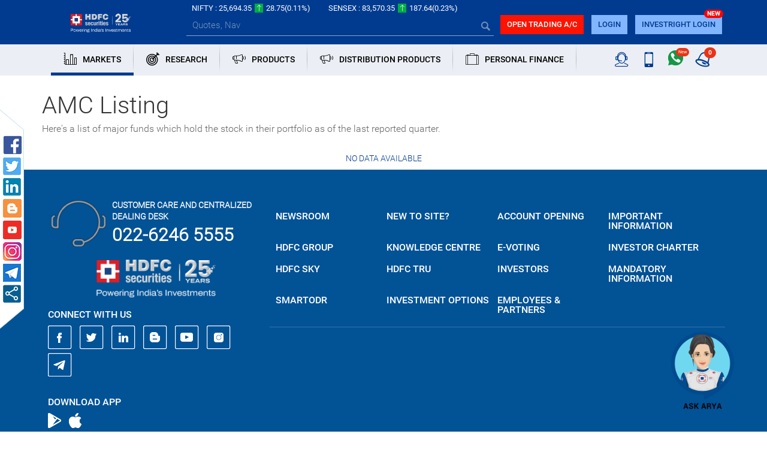

--- FILE ---
content_type: text/html; charset=utf-8
request_url: https://www.hdfcsec.com/market/equity/amc-listing/1088
body_size: 28025
content:

<!DOCTYPE html>
<html>
<head>
    <meta charset="utf-8">
    <meta http-equiv="X-UA-Compatible" content="IE=edge">
    <meta name="viewport" content="width=device-width, initial-scale=1">
    <meta name="google-site-verification" content="f9ncxzDZGDHaK5PTxreVO9-c5ZuDu6x2Hnt72q1UCWc" />	
    <!-- The above 3 meta tags *must* come first in the head; any other head content must come *after* these tags -->


                <title>Online Stock Market Trading and Investment in India with HDFC securities</title>
            <link rel="canonical" href="amc-listing"/>
    <!-- Bootstrap -->
    
    <link href="/Content/css/style.min.css?v=28112025" rel="stylesheet" />
<link href="/Content/css/logo.css?v=28112025" rel="stylesheet" />
  <link href="/Content/css/btn-wrp.css" rel="stylesheet" />
    <!-- HTML5 shim and Respond.js for IE8 support of HTML5 elements and media queries -->
    <!-- WARNING: Respond.js doesn't work if you view the page via file:// -->
    <!--[if lt IE 9]>
      <script src="https://oss.maxcdn.com/html5shiv/3.7.3/html5shiv.min.js"></script>
      <script src="https://oss.maxcdn.com/respond/1.4.2/respond.min.js"></script>
    <![endif]-->
    <script>
        var srchKeyCount = 0;
        var siteroot = 'https://www.hdfcsec.com';
        siteroot = removeLastComma(siteroot);
        function removeLastComma(str) {
            return str.replace(/\/(\s+)?$/, '');
        }
        var redirectiontype = '';
        var mobileTradingRedirect = '';
        var tradingEQUrl = 'https://deepors.hdfcsec.com/Trade/OrderManagement?asset=__ASSETTYPE__&amp;transtype=__TRANSDTYPE__&amp;isin=__ISIN__&amp;cname=__CNAME__&amp;iframe=__TRUEFALSE__&amp;exchange=__EXCHANGE__&amp;amt=__AMT__&amp;frequency=__FREQUENCY__&amp;period=__PERIOD__&amp;fcode=__FCODE__&amp;ordertype=__ORDERTYPE__&amp;price=__PRICE__&amp;quantity=__QUANTITY__';
        var tradeurl = 'https://investright.hdfcsec.com/login';
        var IsPortalUserLogin = 'False';
        var userIP = '0zeU2KfsKo3hUV9eCMTr6w==';
        var udkey = '';
        var tradeRedirectUrl = 'https://investright.hdfcsec.com/login';

        var isMobile = window.matchMedia("only screen and (max-width: 760px)").matches;
        if (isMobile) {
            redirectiontype = "Redirect";
        }
    </script>

    <script src="/Scripts/jquery-3.5.1.min.js"></script>
    
    <script src="/bundles/commonJS?28112025"></script>

    <script src="/bundles/pluginJS?v=JNfXNGMLij_uIBJx7igqzAW66GunOVJ5RlLIO8l7ZGo1" async></script>


    <script>
        $(function () {
            if ($(".section-links").is(":visible")) {
                HSLJs.Common.tabNavigation();
            }
        });

        
        //datalayer_2310
        dataLayer = [{ 'userID': '', 'userType': 'guest' }];
        
    </script>

    <!-- Google Tag Manager -->
<script>(function(w,d,s,l,i){w[l]=w[l]||[];w[l].push({'gtm.start':
new Date().getTime(),event:'gtm.js'});var f=d.getElementsByTagName(s)[0],
j=d.createElement(s),dl=l!='dataLayer'?'&l='+l:'';j.async=true;j.src=
'https://www.googletagmanager.com/gtm.js?id='+i+dl;f.parentNode.insertBefore(j,f);
})(window,document,'script','dataLayer','GTM-58KQGG5');</script>
<!-- End Google Tag Manager -->

    



	<script type="text/javascript" src="https://arya.hdfcsec.com/morfeuswebsdk/libs/websdk/preflight.js"></script>

</head>
<body>
    
    <style>
        #defChatButtonContainer .ai-launcher {
            position: fixed;
            bottom: 20px;
            right: 50px;
            width: 115px !important;
            height: 160px !important;
            border-radius: 50%;
            cursor: pointer;
            z-index: 1111;
            cursor: pointer;
        }

        #ai-container .ai-launcher-open-icon {
            position: absolute;
            top: 0;
            bottom: 0;
            width: 100%;
            transition: opacity .08s linear,-webkit-transform .16s linear;
            transition: transform .16s linear,opacity .08s linear;
            transition: transform .16s linear,opacity .08s linear,-webkit-transform .16s linear;
            background-position: 50%;
            background-repeat: no-repeat;
            background-image: url('https://arya.hdfcsec.com/morfeuswebsdk/libs/websdk/images/default/chat-btn-open.png');
            background-size: 100%;
            background-repeat: no-repeat;
            opacity: 1;
            -webkit-transform: rotate(0) scale(1);
            transform: rotate(0) scale(1);
        }
      @media (max-width: 767px){
            #ai-container .ai-launcher-open-icon {
                background-image: url('../../Content/images/arya-mobile.png');
            }
        }
        #defChatButtonContainer .ai-launcher-active .ai-launcher-open-icon {
            opacity: 0;
            -webkit-transform: rotate(30deg) scale(0);
            transform: rotate(30deg) scale(0);
        }

        iframe#chatBoxFrame {
            z-index: 9999 !important;
        }

        @media only screen and (max-width : 768px) {
            #defChatButtonContainer .ai-launcher {
                right: 60px;
                width: 95px !important;
                height: 140px !important;
            }
        }
    </style>
    <div id="defChatButtonContainer">
        <div id="ai-container" class="chatButton">
            <div class="ai-launcher">
                <div class="ai-launcher-open-icon"></div>
            </div>
        </div>
    </div>
 <script type="text/javascript">
        function run(){
	        websdk.initialize(initParam);
        }

        var customerId = "";
        var appSessionToken = "";
        var initAndShow = "1";
        var showInWebview = "0";

        var endpointUrl = "https://arya.hdfcsec.com/morfeus/v1/channels";

        var desktop = {
            "chatWindowHeight": "94%",
            "chatWindowWidth": "28%",
            "chatWindowRight": "0.7%",
            "chatWindowBottom": "5.3%",
            "webviewSize": "compact full",
            "minWidth": "375px"
        };

        var initParam = {
            "customerId": customerId,
            "desktop": desktop,
            "initAndShow": initAndShow,
            "showInWebview": showInWebview,
            "endpointUrl": endpointUrl,
            "botId": "1w58018343988",
            "domain": "https://arya.hdfcsec.com",
            "baseSdkPath": 'https://arya.hdfcsec.com/morfeuswebsdk/libs/websdk/',
            "botName": "hsl",
            "apiKey": "1234567",
            "dualMode": "0",
            "debugMode": "0",
            "timeout": 1000 * 60 * 9.5,
            "idleTimeout": 1000 * 60 * 9.5,
            "enableEmoji": true,
            "enableSlimScroll": false,
            "emoji": ["&#x1F642", "&#x1F604", "&#x1F60E", "&#x1F609", "&#x1F621", "&#x1F61F", "&#x1F622", "&#x1F44C", "&#x1F44D", "&#x270C", "&#x1F44F"],
            "splash": {
                "enabled": true
            },
            "quickTags": {
                "enable": true,
                "overrideDefaultTags": true,
                "tags": ["Invest", "Check Portfolio", "Get Quote", "Research Call", "Redeem MF"]
            },
            "autoSuggestConfig": {
                "enabled": true,
                "noOfLetters": 2,
                "enableSearchRequest": true
            },
            "sdkType": "w",
            "startOverConfig": {
                clearChatmessage: true
            }
        };

        //websdk.initialize(initParam);

            
                $('#defChatButtonContainer').click(function () {
                    $(this).hide();
                    var dateTime = new Date().getTime();
                    scriptLoader([{url: 'https://arya.hdfcsec.com/morfeuswebsdk/libs/websdk/sdk.js?version='+dateTime, id: 'webSdk'}], function() {
                        run();
                    });
                });
            
    </script>
    


    <!-- Google Tag Manager (noscript) -->
    <noscript>
        <iframe src="https://www.googletagmanager.com/ns.html?id=GTM-58KQGG5"
                height="0" width="0" style="display:none;visibility:hidden"></iframe>
    </noscript>
    <!-- End Google Tag Manager (noscript) -->

    <header class="hsl-header">

<style>
    .icon-arrowup-filled.text-red, .icon-up-arrow.bg-red {
        transform: rotate(180deg);
        display: inline-block;
    }
</style>
<div class="topbar-appdownload alert alert-dismissable fade in hidden-lg hidden" id="appShowHide" style="">
    <img src="/Content/images/hdfc_logo_symbol.jpg" alt="logo" class="img-responsive" /> HSL Mobile App <a rel="nofollow noopener" type="button" class="btn btn-custom bg-blue" href="https://bit.ly/2sxDRQB">Download Now</a>
    <a href="#" class="close" data-dismiss="alert" aria-label="close" id="appClose">&times;</a>
</div>
<div class="topbar hidden-sm hidden-xs">
    <div class="container">
        <div class="market-list">
            <div class="row" id="topBar">
                
            </div>
        </div>
    </div>
</div> 


<div id="topBarIndexTemplate" hidden="hidden">
    <div class="col-auto">
        <div>NIFTY : <span class="">__NIFTYLTP__</span><span class="icon-up-arrow __niftyArrow__"></span><span class="">__NIFTYCHANGE__</span><span class="">(__NIFTYPERC__%) </span></div>
    </div>
    <div class="col-auto">
        <div>SENSEX : <span class="">__SENSEXLTP__</span><span class="icon-up-arrow  __sensexArrow__"></span><span class="">__SENSEXCHANGE__</span><span class="">(__SENSEXPERC__%) </span></div>
    </div>
    
    
</div>

<div class="bodyTemplate" style="display:none">
    <table>
        <tbody class="topbarIndicesList">
            <tr>
                <td class="topbar-light-element" width="50%">

                    <span class="topbar-data-comp" title="Sensex">__name__</span>
                </td>
                <td class="text-right" width="50%">
                    <span class="text-white topbar-light-element">__value__</span>
                    <span class="icon-up-arrow __colorClass__"></span>
                    <span class="topbar-light-element">__changePer__</span>
                </td>
            </tr>
        </tbody>
    </table>

    <table>
        <tbody class="topBarMarketType">
            <tr>
                <td class="topbar-light-element" width="80%">
                    <a href="/market/company/__companyName__-__compId__"><span class="topbar-data-comp white-link" title="Aditya Birla Nuvo Ltd">__name__</span></a>
                </td>
                <td class="text-right" width="20%">
                    <span class="text-white topbar-light-element">__value__</span>
                </td>
            </tr>
        </tbody>
    </table>

    <table>
        <tbody class="topBarRecentCompany">
            <tr>
                <td class="topbar-white-element" width="50%">
                    
                    <a href="/market/company/__name__-__compId__"><span class="topbar-data-comp white-link" title="__name__">__name__</span></a>
                </td>
                <td class="text-right" width="50%">
                    <span class="text-white topbar-light-element">__value__</span>
                    <span class="icon-up-arrow __colorClass__"></span>
                    <span class="topbar-light-element">__perChange__%</span>
                </td>
            </tr>
        </tbody>
    </table>
    <div class="topbarIndexMq">
        <div>__name__<span>__value__</span> <span class="icon-up-arrow __colorClass__"></span><span class="__colorClass__">__perChange__</span></div>
    </div>
    <div class="topbarMarketypeMq">
        <div>__type__ : <span>__name__</span> <span class="icon-up-arrow __colorClass__"></span><span class="__colorClass__">__perChange__%</span></div>
    </div>
    <div class="topbarReasearchMq">
        <div>Research : <span>__name__</span> <span class="__colorClass__">__perChange__%</span></div>
    </div>
    <div class="topbarCompDetailsMq">
        <div>__name__<span>__value__</span> <span class="icon-up-arrow __colorClass__"></span><span class="__colorClass__">__perChange__%</span></div>
    </div>

    <div class="topbarReasearch">
        <div class="item __active__">
            <div class="carousel-caption">
                <div class="line1">__name__</div>
                <div class="line2">
                    <span class="__colorClass__">__value__</span>%
                </div>
                <div class="line3">__period__</div>
            </div>
        </div>
    </div>
</div>

<!--/.topbar-->

<script>
    function tickers() {

        $('.sensex-list').slick({
            dots: false,
            infinite: false,
            arrows: false,
            autoplay: true,
            autoplaySpeed: 1500,
            verticalSwiping: false,
            vertical: true
        });

        $('.trending-items').slick({
            dots: false,
            infinite: false,
            arrows: false,
            autoplay: true,
            autoplaySpeed: 1500,
            verticalSwiping: false,
            vertical: true
        });

        $('.research-news').slick({
            dots: false,
            infinite: false,
            arrows: false,
            autoplay: true,
            autoplaySpeed: 1500,
            verticalSwiping: false,
            vertical: true
        });

        $('.market-type').slick({
            dots: false,
            infinite: false,
            arrows: false,
            autoplay: true,
            autoplaySpeed: 1500,
            verticalSwiping: false,
            vertical: true
        });

    }

    $(function () {
        
        if (!!HSLJs.Common.getCookie('appclose')) {
            $('#appShowHide').hide();
        } else {
           // $('#appShowHide').show();
        }
        $('#appClose').on('click', function () {
            document.cookie = 'appclose=true';
        })
        $(".topbar .collapse-handle").click(function () {
            $('.sensex-list, .research-news, .trending-items, .market-type').slick('destroy');
            $(this).parents(".topbar").hide();
        });
        $(".topbar-data .collapse-handle").click(function () {
            $(".topbar").show();
            $TopBarparam.context.applySlickOnMarque()
        });
        $(".navbar-custom .navbar-collapse .navbar-nav li a").click(function () {
            $(".navbar-custom .navbar-collapse .navbar-nav li").removeClass("active");
            $(this).parent("li").addClass("active");
            $(".navbar-overlay").toggle();
        });
        // Horizontal slider
        $('.slider-customS').slider({
            range: true,
            values: []
        });
        $("#comResearchVh").click(function () {
            $(".collapseDiv").toggle();
        });

        $('.select-theme-01').selectpicker();
    });

    $(document).click(function (e) {
        $(".navbar-overlay").hide();
    });
</script><style>
    .mega-dropdown:hover .mega-dropdown-menu {
        display: block;
    }
    /* CSS for Personal Finance image in menu */
    .img-section {
        width: 260px;
        height: 260px;
        overflow: hidden;
    }

    @media (min-width: 768px) and (max-width: 1024px) {
        .img-section {
            width: 220px;
            height: 220px;
        }
    }

    @media (max-width: 767px) {
        .img-section {
            display: none;
        }
    }

    .img-section img {
        width: 100%;
        height: 100%;
    }

    .img-section a {
        display: block;
        width: 100%;
        height: 100%;
    }

        .img-section a img {
            width: 100%;
            height: 100%;
        }

    .border-right {
        border-right: 1px solid #ccc;
    }

    @media only screen and (max-width: 767px) {
        .homeSlider .carousel .carousel-inner > .item > img, .homeSlider .carousel-inner > .item > a > img {
            height: 225px;
        }
    }

    .headerMenuDisplay {
        display: flex;
        flex-wrap: wrap;
    }
    .new-badge {
        position: relative;
        display: inline-block;
    }

        .new-badge::after {
            content: "NEW";
            position: absolute;
            top: -10px;
            right: -3px;
            background: red;
            color: white;
            font-size: 10px;
            font-weight: bold;
            padding: 0px 5px;
            border-radius: 10px;
        }
</style>

<nav class="navbar navbar-default navbar-custom">
    <div class="bg-blue">
        
        <div class="container">
            <div class="navbar-header">
                <button type="button" id="offcanvas-trigger" class="navbar-toggle offcanvas-toggle" data-toggle="offcanvas" data-target="#js-bootstrap-offcanvas">
                    <span class="sr-only">Toggle navigation</span> <span class="icon-bar"></span> <span class="icon-bar"></span> <span class="icon-bar"></span>
                </button>
                <span class="icon-help hidden userIcon"></span>
                <a class="navbar-brand hsl-logo" href="/">
                    <img src="/Content/images/logo.png" alt="logo" class="img-responsive" />


                </a>
                <nav class="navbar navbar-default navbar-offcanvas navbar-offcanvas-touch navbar-offcanvas-fade" role="navigation" id="js-bootstrap-offcanvas">
                    <div class="container-fluid">
                        <div>

                            <ul class="nav navbar-nav">
                                    <li class="dropdown mega-dropdown active">

                                        <a href="" class="dropdown-toggle" data-toggle=dropdown>
                                                <span class="nav-icon icon-markest pull-left"></span>
                                                                                            <span class="nav-text pull-left">
                                                    MARKETS
                                                </span>



                                            <div class="clearfix"></div>
                                        </a>

                                            <div class="dropdown-menu mega-dropdown-menu row">
                                                <div class="container">
                                                    <div class="row">
                                                            <div class="col-sm-4 col-md-2 header-list-group">
                                                                <div class="header-list-group-heading">
                                                                    <span class="pull-left">
                                                                        EQUITY
                                                                    </span>
                                                                    <span class="icon-down-arrow pull-right"></span>
                                                                    <div class="clearfix"></div>
                                                                </div>
                                                                <div class="header-list-group-content">
                                                                                <a href="/market/equity" class="" data-ga-event=header_menu data-ga-key=menu_category|sub_menu_category data-ga-value="Market - Equity|Equity Markets">
                                                                                    Equity Markets
                                                                                </a><br>
                                                                                <a href="/market/equity/top-gainer-nse" class="" data-ga-event=header_menu data-ga-key=menu_category|sub_menu_category data-ga-value="Market - Equity|Top Gainers">
                                                                                    Top Gainers                                                                                 </a>
                                                                            <br>
                                                                                <a href="/market/equity/top-loser-nse" class="" data-ga-event=header_menu data-ga-key=menu_category|sub_menu_category data-ga-value="Market - Equity|Top Losers">
                                                                                    Top Losers                                                                                 </a>
                                                                            <br>
                                                                                <a href="/market/equity/52-week-high-nse" class="" data-ga-event=header_menu data-ga-key=menu_category|sub_menu_category data-ga-value="Market - Equity|52-Week High">
                                                                                    52-Week High                                                                                 </a>
                                                                            <br>
                                                                                <a href="/market/equity/52-week-low-nse" class="" data-ga-event=header_menu data-ga-key=menu_category|sub_menu_category data-ga-value="Market - Equity|52-Week Low">
                                                                                    52-Week Low                                                                                 </a>
                                                                            <br>
                                                                                <a href="/market/equity/most-active-nse" class="" data-ga-event=header_menu data-ga-key=menu_category|sub_menu_category data-ga-value="Market - Equity|Most Active">
                                                                                    Most Active                                                                                 </a>
                                                                            <br>
                                                                </div>
                                                            </div>
                                                            <div class="col-sm-4 col-md-2 header-list-group">
                                                                <div class="header-list-group-heading">
                                                                    <span class="pull-left">
                                                                        MUTUAL FUNDS
                                                                    </span>
                                                                    <span class="icon-down-arrow pull-right"></span>
                                                                    <div class="clearfix"></div>
                                                                </div>
                                                                <div class="header-list-group-content">
                                                                                <a href="/market/mutual-fund" class="" data-ga-event=header_menu data-ga-key=menu_category|sub_menu_category data-ga-value="Market - Mutual Fund|Overview">
                                                                                    Overview
                                                                                </a><br>
                                                                                <a href="/market/compare-scheme" class="" data-ga-event=header_menu data-ga-key=menu_category|sub_menu_category data-ga-value="Market - Mutual Fund|Compare Scheme">
                                                                                    Compare Scheme
                                                                                </a><br>
                                                                                <a href="/market/mutual-fund/new-fund-offer-nfo" class="" data-ga-event=header_menu data-ga-key=menu_category|sub_menu_category data-ga-value="Market - Mutual Fund|New Fund Offers (NFO)">
                                                                                    New Fund Offers (NFO)                                                                                 </a>
                                                                            <br>
                                                                                <a href="https://www.hdfcsec.com/market/mutual-fund/elss-best-fund-listing/" class="" data-ga-event=header_menu data-ga-key=menu_category|sub_menu_category data-ga-value="Market - Mutual Fund|Tax Saving Funds">
                                                                                    Tax Saving Funds                                                                                 </a>
                                                                            <br>
                                                                                <a href="/MutualFund/BestFundListing/null-1-103" class="" data-ga-event=header_menu data-ga-key=menu_category|sub_menu_category data-ga-value="Market - Mutual Fund|Debt Funds">
                                                                                    Debt Funds                                                                                 </a>
                                                                            <br>
                                                                                <a href="/MutualFund/MarketSaysListing/1-7-107" class="" data-ga-event=header_menu data-ga-key=menu_category|sub_menu_category data-ga-value="Market - Mutual Fund|Best Performing Funds">
                                                                                    Best Performing Funds                                                                                 </a>
                                                                            <br>
                                                                                <a href="/MutualFund/MarketSaysListing/3-6-107" class="" data-ga-event=header_menu data-ga-key=menu_category|sub_menu_category data-ga-value="Market - Mutual Fund|Best Dividend Schemes">
                                                                                    Best Dividend Schemes                                                                                 </a>
                                                                            <br>
                                                                </div>
                                                            </div>
                                                            <div class="col-sm-4 col-md-2 header-list-group">
                                                                <div class="header-list-group-heading">
                                                                    <span class="pull-left">
                                                                        DERIVATIVES
                                                                    </span>
                                                                    <span class="icon-down-arrow pull-right"></span>
                                                                    <div class="clearfix"></div>
                                                                </div>
                                                                <div class="header-list-group-content">
                                                                                <a href="/market/derivatives" class="" data-ga-event=header_menu data-ga-key=menu_category|sub_menu_category data-ga-value="Market - Future and Option|Overview">
                                                                                    Overview
                                                                                </a><br>
                                                                                <a href="/market/derivatives/stockfuturegainer" class="" data-ga-event=header_menu data-ga-key=menu_category|sub_menu_category data-ga-value="Market - Future and Option|Top Gainers">
                                                                                    Top Gainers                                                                                 </a>
                                                                            <br>
                                                                                <a href="/market/derivatives/stockfutureloser" class="" data-ga-event=header_menu data-ga-key=menu_category|sub_menu_category data-ga-value="Market - Future and Option|Top Losers">
                                                                                    Top Losers                                                                                 </a>
                                                                            <br>
                                                                                <a href="/fno/SectorwiseListing/VOLUME%7C160" class="" data-ga-event=header_menu data-ga-key=menu_category|sub_menu_category data-ga-value="Market - Future and Option|Sector OI &amp; Volume">
                                                                                    Sector OI &amp; Volume                                                                                 </a>
                                                                            <br>
                                                                                <a href="/FNO/OIListing/longBuildup%7COPTIDX%7C29-Jun-2017%7C155?BucketId=155" class="" data-ga-event=header_menu data-ga-key=menu_category|sub_menu_category data-ga-value="Market - Future and Option|Open Interest Analysis">
                                                                                    Open Interest Analysis                                                                                 </a>
                                                                            <br>
                                                                </div>
                                                            </div>
                                                            <div class="col-sm-4 col-md-2 header-list-group">
                                                                <div class="header-list-group-heading">
                                                                    <span class="pull-left">
                                                                        CURRENCY
                                                                    </span>
                                                                    <span class="icon-down-arrow pull-right"></span>
                                                                    <div class="clearfix"></div>
                                                                </div>
                                                                <div class="header-list-group-content">
                                                                                <a href="/market/currency" class="" data-ga-event=header_menu data-ga-key=menu_category|sub_menu_category data-ga-value="Market - Currency|Overview">
                                                                                    Overview
                                                                                </a><br>
                                                                                <a href="https://www.hdfcsec.com/market/currency-snapshot/USDINR%2c%2cFUTCUR%2cXX%2c-1" class="" data-ga-event=header_menu data-ga-key=menu_category|sub_menu_category data-ga-value="Market - Currency|USD-INR">
                                                                                    USD-INR                                                                                 </a>
                                                                            <br>
                                                                                <a href="https://www.hdfcsec.com/market/currency-snapshot/EURINR%2c%2cFUTCUR%2cXX%2c-1" class="" data-ga-event=header_menu data-ga-key=menu_category|sub_menu_category data-ga-value="Market - Currency|EUR-INR">
                                                                                    EUR-INR                                                                                 </a>
                                                                            <br>
                                                                                <a href="https://www.hdfcsec.com/market/currency-snapshot/JPYINR%2c%2cFUTCUR%2cXX%2c-1" class="" data-ga-event=header_menu data-ga-key=menu_category|sub_menu_category data-ga-value="Market - Currency|JPY-INR">
                                                                                    JPY-INR                                                                                 </a>
                                                                            <br>
                                                                                <a href="https://www.hdfcsec.com/market/currency-snapshot/GBPINR%2c%2cFUTCUR%2cXX%2c-1" class="" data-ga-event=header_menu data-ga-key=menu_category|sub_menu_category data-ga-value="Market - Currency|GBP-INR">
                                                                                    GBP-INR                                                                                 </a>
                                                                            <br>
                                                                                <a href="/News/Index/currency%7C130" class="" data-ga-event=header_menu data-ga-key=menu_category|sub_menu_category data-ga-value="Market - Currency|News">
                                                                                    News                                                                                 </a>
                                                                            <br>
                                                                </div>
                                                            </div>
                                                            <div class="col-sm-4 col-md-2 header-list-group">
                                                                <div class="header-list-group-heading">
                                                                    <span class="pull-left">
                                                                        IPO
                                                                    </span>
                                                                    <span class="icon-down-arrow pull-right"></span>
                                                                    <div class="clearfix"></div>
                                                                </div>
                                                                <div class="header-list-group-content">
                                                                                <a href="/offering/ipo-product" class="" data-ga-event=header_menu data-ga-key=menu_category|sub_menu_category data-ga-value="Market - IPO|Overview">
                                                                                    Overview
                                                                                </a><br>
                                                                                <a href="/offering/upcoming-ipo" class="" data-ga-event=header_menu data-ga-key=menu_category|sub_menu_category data-ga-value="Market - IPO|Upcoming IPOs">
                                                                                    Upcoming IPOs                                                                                 </a>
                                                                            <br>
                                                                                <a href="/offering/past-ipo" class="" data-ga-event=header_menu data-ga-key=menu_category|sub_menu_category data-ga-value="Market - IPO|Past IPOs">
                                                                                    Past IPOs                                                                                 </a>
                                                                            <br>
                                                                                <a href="/offering/current-ipo" class="" data-ga-event=header_menu data-ga-key=menu_category|sub_menu_category data-ga-value="Market - IPO|Current IPOs">
                                                                                    Current IPOs                                                                                 </a>
                                                                            <br>
                                                                </div>
                                                            </div>
                                                            <div class="col-sm-4 col-md-2 header-list-group">
                                                                <div class="header-list-group-heading">
                                                                    <span class="pull-left">
                                                                        COMMODITY
                                                                    </span>
                                                                    <span class="icon-down-arrow pull-right"></span>
                                                                    <div class="clearfix"></div>
                                                                </div>
                                                                <div class="header-list-group-content">
                                                                                <a href="https://www.hdfcsec.com/commodity-market/" class="" data-ga-event=header_menu data-ga-key=menu_category|sub_menu_category data-ga-value="Market - Commodity|Overview">
                                                                                    Overview                                                                                 </a>
                                                                            <br>
                                                                </div>
                                                            </div>
                                                    </div>
                                                </div>
                                            </div>

                                    </li>
                                    <li class="dropdown mega-dropdown active">

                                        <a href="" class="dropdown-toggle" data-toggle=dropdown>
                                                <span class="nav-icon icon-research pull-left"></span>
                                                                                            <span class="nav-text pull-left">
                                                    RESEARCH
                                                </span>



                                            <div class="clearfix"></div>
                                        </a>

                                            <div class="dropdown-menu mega-dropdown-menu row">
                                                <div class="container">
                                                    <div class="row">
                                                            <div class="col-sm-4 col-md-2 header-list-group">
                                                                <div class="header-list-group-heading">
                                                                    <span class="pull-left">
                                                                        EQUITY
                                                                    </span>
                                                                    <span class="icon-down-arrow pull-right"></span>
                                                                    <div class="clearfix"></div>
                                                                </div>
                                                                <div class="header-list-group-content">
                                                                                <a href="https://moneyfest.hdfcsec.com/" class="" data-ga-event=header_menu data-ga-key=menu_category|sub_menu_category data-ga-value="Research - Equity|New Year Pick -2025">
                                                                                    New Year Pick -2025                                                                                 </a>
                                                                            <br>
                                                                                <a href="/researchlogin?id=%2fresearch%2fcalls" data-ga-event=header_menu data-ga-key=menu_category|sub_menu_category data-ga-value="Research - Equity|Research Calls">Research Calls</a><br />
                                                                </div>
                                                            </div>
                                                            <div class="col-sm-4 col-md-2 header-list-group">
                                                                <div class="header-list-group-heading">
                                                                    <span class="pull-left">
                                                                        BASKETS &amp; SIP
                                                                    </span>
                                                                    <span class="icon-down-arrow pull-right"></span>
                                                                    <div class="clearfix"></div>
                                                                </div>
                                                                <div class="header-list-group-content">
                                                                                <a href="https://www.hdfcsec.com/smallcase?path" class="" data-ga-event=header_menu data-ga-key=menu_category|sub_menu_category data-ga-value="Research - BASKETS &amp; SIP|Basket ideas">
                                                                                    Basket ideas                                                                                 </a>
                                                                            <br>
                                                                                <a href="/researchlogin?id=%2fresearch%2fstock-market-ideas%2fdiysip-ideas" data-ga-event=header_menu data-ga-key=menu_category|sub_menu_category data-ga-value="Research - BASKETS &amp; SIP|SIP Ideas">SIP Ideas</a><br />
                                                                </div>
                                                            </div>
                                                            <div class="col-sm-4 col-md-2 header-list-group">
                                                                <div class="header-list-group-heading">
                                                                    <span class="pull-left">
                                                                        DERIVATIVES
                                                                    </span>
                                                                    <span class="icon-down-arrow pull-right"></span>
                                                                    <div class="clearfix"></div>
                                                                </div>
                                                                <div class="header-list-group-content">
                                                                                <a href="/researchlogin?id=%2fresearch%2fcalls" data-ga-event=header_menu data-ga-key=menu_category|sub_menu_category data-ga-value="Research - DERIVATIVES|Research Calls">Research Calls</a><br />
                                                                </div>
                                                            </div>
                                                            <div class="col-sm-4 col-md-2 header-list-group">
                                                                <div class="header-list-group-heading">
                                                                    <span class="pull-left">
                                                                        MUTUAL FUNDS
                                                                    </span>
                                                                    <span class="icon-down-arrow pull-right"></span>
                                                                    <div class="clearfix"></div>
                                                                </div>
                                                                <div class="header-list-group-content">
                                                                                <a href="/researchlogin?id=%2fresearch%2fmutual-fund-research" data-ga-event=header_menu data-ga-key=menu_category|sub_menu_category data-ga-value="Research - Mutual Fund|Ready Reckoner">Ready Reckoner</a><br />
                                                                                <a href="/researchlogin?id=%2fMutualFund%2fBestFundListing%2fnull-2-103" data-ga-event=header_menu data-ga-key=menu_category|sub_menu_category data-ga-value="Research - Mutual Fund|Equity Funds">Equity Funds</a><br />
                                                                                <a href="/researchlogin?id=%2fMutualFund%2fBestFundListing%2fnull-4-103" data-ga-event=header_menu data-ga-key=menu_category|sub_menu_category data-ga-value="Research - Mutual Fund|Tax Saving Funds">Tax Saving Funds</a><br />
                                                                                <a href="/researchlogin?id=%2fMutualFund%2fBestFundListing%2fnull-3-103" data-ga-event=header_menu data-ga-key=menu_category|sub_menu_category data-ga-value="Research - Mutual Fund|Hybrid Funds">Hybrid Funds</a><br />
                                                                                <a href="/researchlogin?id=%2fMutualFund%2fBestFundListing%2fnull-1-103" data-ga-event=header_menu data-ga-key=menu_category|sub_menu_category data-ga-value="Research - Mutual Fund|Debt Funds">Debt Funds</a><br />
                                                                </div>
                                                            </div>
                                                            <div class="col-sm-4 col-md-2 header-list-group">
                                                                <div class="header-list-group-heading">
                                                                    <span class="pull-left">
                                                                        REPORTS
                                                                    </span>
                                                                    <span class="icon-down-arrow pull-right"></span>
                                                                    <div class="clearfix"></div>
                                                                </div>
                                                                <div class="header-list-group-content">
                                                                                <a href="/researchlogin?id=%2fresearch%2fresearch-reports%2fmarket-analysis-report" data-ga-event=header_menu data-ga-key=menu_category|sub_menu_category data-ga-value="Research - Reports|Market Commentary">Market Commentary</a><br />
                                                                                <a href="/researchlogin?id=%2fresearch%2fmarketcommentary%2f1911-%257C386" data-ga-event=header_menu data-ga-key=menu_category|sub_menu_category data-ga-value="Research - Reports|Results Update">Results Update</a><br />
                                                                                <a href="/researchlogin?id=%2fresearch%2fmarketcommentary%2f1912-%257C386" data-ga-event=header_menu data-ga-key=menu_category|sub_menu_category data-ga-value="Research - Reports|Periodic Report">Periodic Report</a><br />
                                                                                <a href="/researchlogin?id=%2fpbg-result-update" data-ga-event=header_menu data-ga-key=menu_category|sub_menu_category data-ga-value="Research - Reports|PBG Reports">PBG Reports</a><br />
                                                                </div>
                                                            </div>
                                                    </div>
                                                </div>
                                            </div>

                                    </li>
                                    <li class="dropdown mega-dropdown active">

                                        <a href="" class="dropdown-toggle" data-toggle=dropdown>
                                                <span class="nav-icon icon-offerings pull-left"></span>
                                                                                            <span class="nav-text pull-left">
                                                    PRODUCTS
                                                </span>



                                            <div class="clearfix"></div>
                                        </a>

                                            <div class="dropdown-menu mega-dropdown-menu row">
                                                <div class="container">
                                                    <div class="row">
                                                            <div class="col-sm-4 col-md-2 header-list-group">
                                                                <div class="header-list-group-heading">
                                                                    <span class="pull-left">
                                                                        #goDIGITAL
                                                                    </span>
                                                                    <span class="icon-down-arrow pull-right"></span>
                                                                    <div class="clearfix"></div>
                                                                </div>
                                                                <div class="header-list-group-content">
                                                                                <a rel="nofollow noopener" href="https://investright.onelink.me/Xwlu/uvppcktf" class="" data-ga-event=header_menu data-ga-key=menu_category|sub_menu_category data-ga-value="Products - Take Charge Digitally|Mobile App">
                                                                                    Mobile App                                                                                 </a>
                                                                            <br>
                                                                                <a href="https://www.hdfcsec.com/investright-traders-web" class="" data-ga-event=header_menu data-ga-key=menu_category|sub_menu_category data-ga-value="Products - Take Charge Digitally|InvestRight Web">
                                                                                    InvestRight Web                                                                                         <img src="/Content/images/New6.gif" alt="new" class="img-responsive" />
                                                                                </a>
                                                                            <br>
                                                                                <a href="https://www.hdfcsec.com/smallcase" class="" data-ga-event=header_menu data-ga-key=menu_category|sub_menu_category data-ga-value="Products - Take Charge Digitally|Basket Investing">
                                                                                    Basket Investing                                                                                 </a>
                                                                            <br>
                                                                                <a href="https://www.hdfcsec.com/productpage/voice-enabled-investing" class="" data-ga-event=header_menu data-ga-key=menu_category|sub_menu_category data-ga-value="Products - Take Charge Digitally|Voice Enabled Investing">
                                                                                    Voice Enabled Investing                                                                                 </a>
                                                                            <br>
                                                                                <a href="https://www.hdfcsec.com/hdfc-money-login?utm_source=source&amp;utm_medium=medium&amp;utm_campaign=name&amp;utm_term=term&amp;utm_content=content" class="" data-ga-event=header_menu data-ga-key=menu_category|sub_menu_category data-ga-value="Products - Take Charge Digitally| HDFC money / Digify">
                                                                                     HDFC money / Digify                                                                                         <img src="/Content/images/New6.gif" alt="new" class="img-responsive" />
                                                                                </a>
                                                                            <br>
                                                                </div>
                                                            </div>
                                                            <div class="col-sm-4 col-md-2 header-list-group">
                                                                <div class="header-list-group-heading">
                                                                    <span class="pull-left">
                                                                        EQUITY
                                                                    </span>
                                                                    <span class="icon-down-arrow pull-right"></span>
                                                                    <div class="clearfix"></div>
                                                                </div>
                                                                <div class="header-list-group-content">
                                                                                <a href="/equity-product" class="" data-ga-event=header_menu data-ga-key=menu_category|sub_menu_category data-ga-value="Products - Equity|Overview">
                                                                                    Overview
                                                                                </a><br>
                                                                                <a href="https://www.hdfcsec.com/smallcase?path=discover%2Fall&amp;params=utm_medium%3Dwebsite" class="" data-ga-event=header_menu data-ga-key=menu_category|sub_menu_category data-ga-value="Products - Equity|Basket Investing">
                                                                                    Basket Investing                                                                                 </a>
                                                                            <br>
                                                                                <a href="https://www.hdfcsec.com/margin-trading-facility-mtf" class="" data-ga-event=header_menu data-ga-key=menu_category|sub_menu_category data-ga-value="Products - Equity| BSPL (Buy Stocks Pay Later) ">
                                                                                     BSPL (Buy Stocks Pay Later)                                                                                  </a>
                                                                            <br>
                                                                                <a href="/trade-smart" class="" data-ga-event=header_menu data-ga-key=menu_category|sub_menu_category data-ga-value="Products - Equity|Trade Smart ">
                                                                                    Trade Smart 
                                                                                </a><br>
                                                                                <a href="/product/diysip" class="" data-ga-event=header_menu data-ga-key=menu_category|sub_menu_category data-ga-value="Products - Equity|Stock SIP">
                                                                                    Stock SIP
                                                                                </a><br>
                                                                                <a href="https://deepors.hdfcsec.com/Alerts/Index" data-ga-event=header_menu data-ga-key=menu_category|sub_menu_category data-ga-value="Products - Equity|Set Alerts">Set Alerts</a><br />
                                                                                <a href="/offering/etf" class="" data-ga-event=header_menu data-ga-key=menu_category|sub_menu_category data-ga-value="Products - Equity|ETF">
                                                                                    ETF
                                                                                </a><br>
                                                                                <a href="/offering/ipo-product" class="" data-ga-event=header_menu data-ga-key=menu_category|sub_menu_category data-ga-value="Products - Equity|IPO, OFS &amp; Buyback">
                                                                                    IPO, OFS &amp; Buyback
                                                                                </a><br>
                                                                                <a href="https://www.hdfcsec.com/productpage/securities-lending-and-borrowing" class="" data-ga-event=header_menu data-ga-key=menu_category|sub_menu_category data-ga-value="Products - Equity|Securities Lending &amp; Borrowing">
                                                                                    Securities Lending &amp; Borrowing                                                                                         <img src="/Content/images/New6.gif" alt="new" class="img-responsive" />
                                                                                </a>
                                                                            <br>
                                                                </div>
                                                            </div>
                                                            <div class="col-sm-4 col-md-2 header-list-group">
                                                                <div class="header-list-group-heading">
                                                                    <span class="pull-left">
                                                                        DERIVATIVES
                                                                    </span>
                                                                    <span class="icon-down-arrow pull-right"></span>
                                                                    <div class="clearfix"></div>
                                                                </div>
                                                                <div class="header-list-group-content">
                                                                                <a href="https://developer.hdfcsec.com/oapi/v1/login?api_key=7ae1304d329b412cbf34a229e6c3707a&amp;state=external" class="" data-ga-event=header_menu data-ga-key=menu_category|sub_menu_category data-ga-value="Products - Derivatives|NxtOption">
                                                                                    NxtOption                                                                                         <img src="/Content/images/New6.gif" alt="new" class="img-responsive" />
                                                                                </a>
                                                                            <br>
                                                                                <a href="https://developer.hdfcsec.com/oapi/v1/login?api_key=91fb600e811944338ddd1b3cef2f7e91" class="" data-ga-event=header_menu data-ga-key=menu_category|sub_menu_category data-ga-value="Products - Derivatives|InstaOptions">
                                                                                    InstaOptions                                                                                 </a>
                                                                            <br>
                                                                                <a href="https://developer.hdfcsec.com/" class="" data-ga-event=header_menu data-ga-key=menu_category|sub_menu_category data-ga-value="Products - Derivatives|API">
                                                                                    API                                                                                 </a>
                                                                            <br>
                                                                                <a href="https://www.hdfcsec.com/consentproducttracking/index/40931" class="" data-ga-event=header_menu data-ga-key=menu_category|sub_menu_category data-ga-value="Products - Derivatives|Derivative Privilege">
                                                                                    Derivative Privilege                                                                                         <img src="/Content/images/New6.gif" alt="new" class="img-responsive" />
                                                                                </a>
                                                                            <br>
                                                                                <a href="https://www.hdfcsec.com/list-of-eligible-scrips" class="" data-ga-event=header_menu data-ga-key=menu_category|sub_menu_category data-ga-value="Products - Derivatives|Scripts for Margin Pledge ">
                                                                                    Scripts for Margin Pledge                                                                                  </a>
                                                                            <br>
                                                                                <a href="/offering/fno-product" class="" data-ga-event=header_menu data-ga-key=menu_category|sub_menu_category data-ga-value="Products - Derivatives|Overview">
                                                                                    Overview
                                                                                </a><br>
                                                                                <a href="/offering/equity-derivatives" class="" data-ga-event=header_menu data-ga-key=menu_category|sub_menu_category data-ga-value="Products - Derivatives|Equity Derivatives">
                                                                                    Equity Derivatives
                                                                                </a><br>
                                                                                <a href="/currency-derivatives" class="" data-ga-event=header_menu data-ga-key=menu_category|sub_menu_category data-ga-value="Products - Derivatives|Currency Derivatives">
                                                                                    Currency Derivatives
                                                                                </a><br>
                                                                                <a href="/commodity" class="" data-ga-event=header_menu data-ga-key=menu_category|sub_menu_category data-ga-value="Products - Derivatives|Commodity Derivatives">
                                                                                    Commodity Derivatives
                                                                                </a><br>
                                                                                <a href="https://ntrade.hdfcsec.com/" class="" data-ga-event=header_menu data-ga-key=menu_category|sub_menu_category data-ga-value="Products - Derivatives|Margin calculator">
                                                                                    Margin calculator                                                                                 </a>
                                                                            <br>
                                                                                <a href="https://www.hdfcsec.com/derivative-value-plan" class="" data-ga-event=header_menu data-ga-key=menu_category|sub_menu_category data-ga-value="Products - Derivatives|Derivatives Value Plan">
                                                                                    Derivatives Value Plan                                                                                 </a>
                                                                            <br>
                                                                </div>
                                                            </div>
                                                            <div class="col-sm-4 col-md-2 header-list-group">
                                                                <div class="header-list-group-heading">
                                                                    <span class="pull-left">
                                                                        OTHER SERVICES
                                                                    </span>
                                                                    <span class="icon-down-arrow pull-right"></span>
                                                                    <div class="clearfix"></div>
                                                                </div>
                                                                <div class="header-list-group-content">
                                                                                <a href="https://www.hdfcsec.com/edis-faqs" class="" data-ga-event=header_menu data-ga-key=menu_category|sub_menu_category data-ga-value="Products - Other Services|eDIS">
                                                                                    eDIS                                                                                 </a>
                                                                            <br>
                                                                                <a href="https://www.hdfcsec.com/peak-margin-collection-and-reporting" class="" data-ga-event=header_menu data-ga-key=menu_category|sub_menu_category data-ga-value="Products - Other Services|Peak Margin">
                                                                                    Peak Margin                                                                                 </a>
                                                                            <br>
                                                                                <a href="https://www.hdfcsec.com/margin-pledge-mechanism" class="" data-ga-event=header_menu data-ga-key=menu_category|sub_menu_category data-ga-value="Products - Other Services|Margin Pledge Process">
                                                                                    Margin Pledge Process                                                                                 </a>
                                                                            <br>
                                                                                <a href="https://www.hdfcsec.com/client-margin-collection-and-reporting-in-cash-segment" class="" data-ga-event=header_menu data-ga-key=menu_category|sub_menu_category data-ga-value="Products - Other Services|Margin in Cash Segment">
                                                                                    Margin in Cash Segment                                                                                         <img src="/Content/images/New6.gif" alt="new" class="img-responsive" />
                                                                                </a>
                                                                            <br>
                                                                                <a href="https://www.hdfcsec.com/posp-term-and-conditions" class="" data-ga-event=header_menu data-ga-key=menu_category|sub_menu_category data-ga-value="Products - Other Services|POSP T&amp;C">
                                                                                    POSP T&amp;C                                                                                 </a>
                                                                            <br>
                                                                                <a href="https://www.hdfcsec.com/open-an-account-nri" class="" data-ga-event=header_menu data-ga-key=menu_category|sub_menu_category data-ga-value="Products - Other Services|NRI - Open an Account">
                                                                                    NRI - Open an Account                                                                                 </a>
                                                                            <br>
                                                                                <a href="/training-courses" class="" data-ga-event=header_menu data-ga-key=menu_category|sub_menu_category data-ga-value="Products - Other Services|Training Courses">
                                                                                    Training Courses
                                                                                </a><br>
                                                                                <a href="https://deepors.hdfcsec.com/SchedulePOA" class="" data-ga-event=header_menu data-ga-key=menu_category|sub_menu_category data-ga-value="Products - Other Services|POA pick-up">
                                                                                    POA pick-up                                                                                         <img src="/Content/images/New6.gif" alt="new" class="img-responsive" />
                                                                                </a>
                                                                            <br>
                                                                </div>
                                                            </div>
                                                            <div class="col-sm-4 col-md-2 header-list-group">
                                                                <div class="header-list-group-heading">
                                                                    <span class="pull-left">
                                                                        Alternate Products
                                                                    </span>
                                                                    <span class="icon-down-arrow pull-right"></span>
                                                                    <div class="clearfix"></div>
                                                                </div>
                                                                <div class="header-list-group-content">
                                                                                <a href="https://www.hdfcsec.com/portfolio-management-services-pms" class="" data-ga-event=header_menu data-ga-key=menu_category|sub_menu_category data-ga-value="Products - Alternate Products|PMS/AIF">
                                                                                    PMS/AIF                                                                                         <img src="/Content/images/New6.gif" alt="new" class="img-responsive" />
                                                                                </a>
                                                                            <br>
                                                                </div>
                                                            </div>
                                                            <div class="col-sm-4 col-md-2 header-list-group">
                                                                <div class="header-list-group-heading">
                                                                    <span class="pull-left">
                                                                        INVESTMENT ADVISORY
                                                                    </span>
                                                                    <span class="icon-down-arrow pull-right"></span>
                                                                    <div class="clearfix"></div>
                                                                </div>
                                                                <div class="header-list-group-content">
                                                                                <a href="https://www.hdfcsec.com/investor-charter-and-number-of-complaints" class="" data-ga-event=header_menu data-ga-key=menu_category|sub_menu_category data-ga-value="Product - Investment Advisory|Investment Charter">
                                                                                    Investment Charter                                                                                 </a>
                                                                            <br>
                                                                                <a href="https://www.hdfcsec.com/on-boarding-forms" class="" data-ga-event=header_menu data-ga-key=menu_category|sub_menu_category data-ga-value="Product - Investment Advisory|On-boarding form">
                                                                                    On-boarding form                                                                                 </a>
                                                                            <br>
                                                                </div>
                                                            </div>
                                                    </div>
                                                </div>
                                            </div>

                                    </li>
                                    <li class="dropdown mega-dropdown active">

                                        <a href="" class="dropdown-toggle" data-toggle=dropdown>
                                                <span class="nav-icon icon-offerings pull-left"></span>
                                                                                            <span class="nav-text pull-left">
                                                    DISTRIBUTION PRODUCTS
                                                </span>



                                            <div class="clearfix"></div>
                                        </a>

                                            <div class="dropdown-menu mega-dropdown-menu row">
                                                <div class="container">
                                                    <div class="row">
                                                            <div class="col-sm-4 col-md-2 header-list-group">
                                                                <div class="header-list-group-heading">
                                                                    <span class="pull-left">
                                                                        MUTUAL FUNDS
                                                                    </span>
                                                                    <span class="icon-down-arrow pull-right"></span>
                                                                    <div class="clearfix"></div>
                                                                </div>
                                                                <div class="header-list-group-content">
                                                                                <a href="/offering/mf-product" class="" data-ga-event=header_menu data-ga-key=menu_category|sub_menu_category data-ga-value="Products - Mutual Fund|Overview">
                                                                                    Overview
                                                                                </a><br>
                                                                                <a href="/systematic-investment-plan-sip" class="" data-ga-event=header_menu data-ga-key=menu_category|sub_menu_category data-ga-value="Products - Mutual Fund|SIP">
                                                                                    SIP
                                                                                </a><br>
                                                                                <a href="/offering/elss" class="" data-ga-event=header_menu data-ga-key=menu_category|sub_menu_category data-ga-value="Products - Mutual Fund|ELSS">
                                                                                    ELSS
                                                                                </a><br>
                                                                                <a href="https://www.hdfcsec.com/productpage/mutual-fund-privilege" class="" data-ga-event=header_menu data-ga-key=menu_category|sub_menu_category data-ga-value="Products - Mutual Fund|MF Privilege">
                                                                                    MF Privilege                                                                                 </a>
                                                                            <br>
                                                                                <a href="https://www.hdfcsec.com/mutual-fund-return-calculator" class="" data-ga-event=header_menu data-ga-key=menu_category|sub_menu_category data-ga-value="Products - Mutual Fund|Return Calculator">
                                                                                    Return Calculator                                                                                 </a>
                                                                            <br>
                                                                                <a href="https://www.hdfcsec.com/market/mutual-fund/new-fund-offer-nfo" class="" data-ga-event=header_menu data-ga-key=menu_category|sub_menu_category data-ga-value="Products - Mutual Fund|NFO">
                                                                                    NFO                                                                                         <img src="/Content/images/New6.gif" alt="new" class="img-responsive" />
                                                                                </a>
                                                                            <br>
                                                                </div>
                                                            </div>
                                                            <div class="col-sm-4 col-md-2 header-list-group">
                                                                <div class="header-list-group-heading">
                                                                    <span class="pull-left">
                                                                        FIXED INCOME
                                                                    </span>
                                                                    <span class="icon-down-arrow pull-right"></span>
                                                                    <div class="clearfix"></div>
                                                                </div>
                                                                <div class="header-list-group-content">
                                                                                <a href="https://www.hdfcsec.com/productpage/fixed-deposit" class="" data-ga-event=header_menu data-ga-key=menu_category|sub_menu_category data-ga-value="Products - Fixed Income|Corporate Fixed Deposits">
                                                                                    Corporate Fixed Deposits                                                                                 </a>
                                                                            <br>
                                                                                <a href="/offering/ncd-overview" class="" data-ga-event=header_menu data-ga-key=menu_category|sub_menu_category data-ga-value="Products - Fixed Income|Debentures">
                                                                                    Debentures
                                                                                </a><br>
                                                                                <a href="https://www.hdfcsec.com/productpage/bonds" class="" data-ga-event=header_menu data-ga-key=menu_category|sub_menu_category data-ga-value="Products - Fixed Income|Bonds">
                                                                                    Bonds                                                                                 </a>
                                                                            <br>
                                                                                <a href="https://www.hdfcsec.com/productpage/54-ec" class="" data-ga-event=header_menu data-ga-key=menu_category|sub_menu_category data-ga-value="Products - Fixed Income|54 EC Bond">
                                                                                    54 EC Bond                                                                                 </a>
                                                                            <br>
                                                                                <a href="https://www.hdfcsec.com/sovereign-gold-bonds" class="" data-ga-event=header_menu data-ga-key=menu_category|sub_menu_category data-ga-value="Products - Fixed Income|Sovereign Gold Bonds">
                                                                                    Sovereign Gold Bonds                                                                                 </a>
                                                                            <br>
                                                                                <a href="https://www.hdfcsec.com/offering/ncd-overview" class="" data-ga-event=header_menu data-ga-key=menu_category|sub_menu_category data-ga-value="Products - Fixed Income|NCD">
                                                                                    NCD                                                                                 </a>
                                                                            <br>
                                                                                <a href="https://www.hdfcsec.com/rbi-bond" class="" data-ga-event=header_menu data-ga-key=menu_category|sub_menu_category data-ga-value="Products - Fixed Income|RBI Bond">
                                                                                    RBI Bond                                                                                 </a>
                                                                            <br>
                                                                                <a href="https://www.hdfcsec.com/g-sec-bonds" class="" data-ga-event=header_menu data-ga-key=menu_category|sub_menu_category data-ga-value="Products - Fixed Income|G-Sec, T-Bills &amp; SDL">
                                                                                    G-Sec, T-Bills &amp; SDL                                                                                 </a>
                                                                            <br>
                                                                </div>
                                                            </div>
                                                            <div class="col-sm-4 col-md-2 header-list-group">
                                                                <div class="header-list-group-heading">
                                                                    <span class="pull-left">
                                                                        NPS
                                                                    </span>
                                                                    <span class="icon-down-arrow pull-right"></span>
                                                                    <div class="clearfix"></div>
                                                                </div>
                                                                <div class="header-list-group-content">
                                                                                <a href="https://www.hdfcsec.com/NPS-Overview" class="" data-ga-event=header_menu data-ga-key=menu_category|sub_menu_category data-ga-value="Products - NPS|Overview">
                                                                                    Overview                                                                                 </a>
                                                                            <br>
                                                                                <a href="https://www.hdfcsec.com/national-pension-scheme" class="" data-ga-event=header_menu data-ga-key=menu_category|sub_menu_category data-ga-value="Products - NPS|Apply Now and Invest">
                                                                                    Apply Now and Invest                                                                                 </a>
                                                                            <br>
                                                                                <a href="https://www.hdfcsec.com/nps-about-withdrawal-and-maturity" class="" data-ga-event=header_menu data-ga-key=menu_category|sub_menu_category data-ga-value="Products - NPS|Liquidity and Maturity">
                                                                                    Liquidity and Maturity                                                                                 </a>
                                                                            <br>
                                                                                <a href="/corporate-nps" class="" data-ga-event=header_menu data-ga-key=menu_category|sub_menu_category data-ga-value="Products - NPS|Corporate Corner">
                                                                                    Corporate Corner                                                                                 </a>
                                                                            <br>
                                                                                <a href="https://1nps.hdfcsec.com/lp-openNPS-account?utm_Source=Website&amp;utm_Medium=Website&amp;utm_Campaign=ProductNPS&amp;utm_Term=HSLNew&amp;utm_Content=open_NPS_account_Generic" class="" data-ga-event=header_menu data-ga-key=menu_category|sub_menu_category data-ga-value="Products - NPS|Open NPS Account">
                                                                                    Open NPS Account                                                                                         <img src="/Content/images/New6.gif" alt="new" class="img-responsive" />
                                                                                </a>
                                                                            <br>
                                                                </div>
                                                            </div>
                                                            <div class="col-sm-4 col-md-2 header-list-group">
                                                                <div class="header-list-group-heading">
                                                                    <span class="pull-left">
                                                                        Global Investing
                                                                    </span>
                                                                    <span class="icon-down-arrow pull-right"></span>
                                                                    <div class="clearfix"></div>
                                                                </div>
                                                                <div class="header-list-group-content">
                                                                                <a href="https://www.hdfcsec.com/globalinvesting" class="" data-ga-event=header_menu data-ga-key=menu_category|sub_menu_category data-ga-value="Global Investing|Invest in US Stock">
                                                                                    Invest in US Stock                                                                                         <img src="/Content/images/New6.gif" alt="new" class="img-responsive" />
                                                                                </a>
                                                                            <br>
                                                                </div>
                                                            </div>
                                                            <div class="col-sm-4 col-md-2 header-list-group">
                                                                <div class="header-list-group-heading">
                                                                    <span class="pull-left">
                                                                        Alternate Products
                                                                            <img src="/Content/images/New6.gif" alt="new" class="img-responsive" />
                                                                    </span>
                                                                    <span class="icon-down-arrow pull-right"></span>
                                                                    <div class="clearfix"></div>
                                                                </div>
                                                                <div class="header-list-group-content">
                                                                                <a href="https://www.hdfcsec.com/portfolio-management-services-pms" class="" data-ga-event=header_menu data-ga-key=menu_category|sub_menu_category data-ga-value="Distribution - Alternate Products|PMS/AIF">
                                                                                    PMS/AIF                                                                                         <img src="/Content/images/New6.gif" alt="new" class="img-responsive" />
                                                                                </a>
                                                                            <br>
                                                                </div>
                                                            </div>
                                                            <div class="col-sm-4 col-md-2 header-list-group">
                                                                <div class="header-list-group-heading">
                                                                    <span class="pull-left">
                                                                        INSURANCE
                                                                    </span>
                                                                    <span class="icon-down-arrow pull-right"></span>
                                                                    <div class="clearfix"></div>
                                                                </div>
                                                                <div class="header-list-group-content">
                                                                                <a href="https://www.hdfcsec.com/onesb?id=onesbinsurance" class="" data-ga-event=header_menu data-ga-key=menu_category|sub_menu_category data-ga-value="Distribution Products - INSURANCE|Insurances">
                                                                                    Insurances                                                                                         <img src="/Content/images/New6.gif" alt="new" class="img-responsive" />
                                                                                </a>
                                                                            <br>
                                                                </div>
                                                            </div>
                                                    </div>
                                                </div>
                                            </div>

                                    </li>
                                    <li class="dropdown mega-dropdown active">

                                        <a href="" class="dropdown-toggle" data-toggle=dropdown>
                                                <span class="nav-icon icon-portfolio pull-left"></span>
                                                                                            <span class="nav-text pull-left">
                                                    PERSONAL FINANCE
                                                </span>



                                            <div class="clearfix"></div>
                                        </a>

                                            <div class="dropdown-menu mega-dropdown-menu row">
                                                <div class="container">
                                                    <div class="row">
                                                            <div class="col-sm-4 col-md-2 header-list-group">
                                                                <div class="header-list-group-heading">
                                                                    <span class="pull-left">
                                                                        FINANCIAL GOALS
                                                                    </span>
                                                                    <span class="icon-down-arrow pull-right"></span>
                                                                    <div class="clearfix"></div>
                                                                </div>
                                                                <div class="header-list-group-content">
                                                                                <a href="/personal-finance/retirement-pension-calculator" class="" data-ga-event=header_menu data-ga-key=menu_category|sub_menu_category data-ga-value="Financial Goals|Pension Calculator">
                                                                                    Pension Calculator                                                                                 </a>
                                                                            <br>
                                                                                <a href="/personal-finance/home-budget-planning-calculator" class="" data-ga-event=header_menu data-ga-key=menu_category|sub_menu_category data-ga-value="Financial Goals|Home Budget Calculator">
                                                                                    Home Budget Calculator                                                                                 </a>
                                                                            <br>
                                                                                <a href="/personal-finance/travel-budget-calculator" class="" data-ga-event=header_menu data-ga-key=menu_category|sub_menu_category data-ga-value="Financial Goals|Travel Cost Calculator">
                                                                                    Travel Cost Calculator                                                                                 </a>
                                                                            <br>
                                                                                <a href="/personal-finance/child-education-planning-calculator" class="" data-ga-event=header_menu data-ga-key=menu_category|sub_menu_category data-ga-value="Financial Goals|Child Education Calculator">
                                                                                    Child Education Calculator                                                                                 </a>
                                                                            <br>
                                                                                <a href="/personalfinance/planMarriage" class="" data-ga-event=header_menu data-ga-key=menu_category|sub_menu_category data-ga-value="Financial Goals|Plan Marriage">
                                                                                    Plan Marriage                                                                                 </a>
                                                                            <br>
                                                                                <a href="/personal-finance/wealth-builder" class="" data-ga-event=header_menu data-ga-key=menu_category|sub_menu_category data-ga-value="Financial Goals|Wealth Builder">
                                                                                    Wealth Builder                                                                                 </a>
                                                                            <br>
                                                                </div>
                                                            </div>
                                                            <div class="col-sm-4 col-md-2 header-list-group">
                                                                <div class="header-list-group-heading">
                                                                    <span class="pull-left">
                                                                        INVESTMENT STRATEGIES
                                                                    </span>
                                                                    <span class="icon-down-arrow pull-right"></span>
                                                                    <div class="clearfix"></div>
                                                                </div>
                                                                <div class="header-list-group-content">
                                                                                <a href="/personal-finance/lumpsum-investment-calculator" class="" data-ga-event=header_menu data-ga-key=menu_category|sub_menu_category data-ga-value="Investment Stratergies|Lumpsum Investment Calculator">
                                                                                    Lumpsum Investment Calculator                                                                                 </a>
                                                                            <br>
                                                                                <a href="/personal-finance/sip-calculator" class="" data-ga-event=header_menu data-ga-key=menu_category|sub_menu_category data-ga-value="Investment Stratergies|SIP Calculator">
                                                                                    SIP Calculator                                                                                 </a>
                                                                            <br>
                                                                                <a href="/personal-finance/monthly-income-calculator" class="" data-ga-event=header_menu data-ga-key=menu_category|sub_menu_category data-ga-value="Investment Stratergies|Monthly Income Calculator">
                                                                                    Monthly Income Calculator                                                                                 </a>
                                                                            <br>
                                                                                <a href="/personal-finance/emergency-fund-calculator" class="" data-ga-event=header_menu data-ga-key=menu_category|sub_menu_category data-ga-value="Investment Stratergies|Emergency Fund Calculator">
                                                                                    Emergency Fund Calculator                                                                                 </a>
                                                                            <br>
                                                                </div>
                                                            </div>
                                                            <div class="col-sm-4 col-md-2 header-list-group">
                                                                <div class="header-list-group-heading">
                                                                    <span class="pull-left">
                                                                        OTHERS
                                                                    </span>
                                                                    <span class="icon-down-arrow pull-right"></span>
                                                                    <div class="clearfix"></div>
                                                                </div>
                                                                <div class="header-list-group-content">
                                                                                <a href="/personal-finance/emi-calculator-to-recover-loan-interest" class="" data-ga-event=header_menu data-ga-key=menu_category|sub_menu_category data-ga-value="Others|Make Loan Interest Free">
                                                                                    Make Loan Interest Free                                                                                 </a>
                                                                            <br>
                                                                                <a href="/personal-finance/insurance-calculator" class="" data-ga-event=header_menu data-ga-key=menu_category|sub_menu_category data-ga-value="Others|Insurance Calculator">
                                                                                    Insurance Calculator                                                                                 </a>
                                                                            <br>
                                                                                <a href="/personal-finance/tax-saving-scheme-calculator" class="" data-ga-event=header_menu data-ga-key=menu_category|sub_menu_category data-ga-value="Others|Tax Saving Schemes">
                                                                                    Tax Saving Schemes                                                                                 </a>
                                                                            <br>
                                                                                <a href="/personal-finance/financial-health-check" class="" data-ga-event=header_menu data-ga-key=menu_category|sub_menu_category data-ga-value="Others|Financial Health Check">
                                                                                    Financial Health Check                                                                                 </a>
                                                                            <br>
                                                                                <a href="https://www.hdfcsec.com/offering/nps-national-pension-scheme-calculator" class="" data-ga-event=header_menu data-ga-key=menu_category|sub_menu_category data-ga-value="Others|NPS Calculator">
                                                                                    NPS Calculator                                                                                 </a>
                                                                            <br>
                                                                                <a href="/hsl.docs/HDFC%20Securities%20Personal%20Finance%20Organizer%20Booklet-201908021042087726915.pdf" class="" data-ga-event=header_menu data-ga-key=menu_category|sub_menu_category data-ga-value="Others|Download Personal Finance Organizer">
                                                                                    Download Personal Finance Organizer                                                                                 </a>
                                                                            <br>
                                                                </div>
                                                            </div>
                                                    </div>
                                                </div>
                                            </div>

                                    </li>
                            </ul>

                        </div>
                        <div class="trade-btns">
                            <a class="btn btn-custom btn-block btn-highlited btnAcc" href="https://allinone.hdfcsec.com/lp/open-trading-account?utm_Source=organic&amp;utm_Medium=Website&amp;utm_Campaign=Homepage&amp;utm_Term=HSLNew&amp;utm_Content=open_trading_account_Generic" target="_blank" role="button">Open trading a/C</a>
                            
                            <a class="btn btn-custom btn-block btnAccLogin" href="https://www.hdfcsec.com/deviceanalysis" target="_blank" role="button" data-ga-event="login_cta">Login</a>
			    <a class="btn btn-custom btn-block new-badge" href="https://investright.hdfcsec.com/login" target="_blank" role="button">INVESTRIGHT LOGIN</a>
                            
                        </div>
                    </div>
                </nav>
            </div>
            <div class="search-section opened" id="searchBox">
                <!-- searchExpanded -->
<div class="search-elements">
    <form1 action="">
        <input class="search-box" id="search-input" name="search" type="text" placeholder="Quotes, Nav" autocomplete="off">
        <input class="search_submit" value="Rechercher" type="button" style="cursor:default;">
    </form1>
    <div class="searchExpandedResults custom-scrollbar" style="display:none;">
    </div>
</div>

<div id="headingTemplate" style="display:none;">
    <h2 class="searchHeading">__Heading__</h2>
</div>
<div id="contentTemplate" style="display:none;">
    <div class="searchlist" data-dvno="__srNo__">
        <a href="__redirectTo__" class="pull-left">
            <span class="searchCompName" title="__SchemeOrCompanyName__" style="">__SchemeOrCompanyName__</span>
            <span><b>__ltpOrnav__</b></span>
            <span class="icon-up-arrow __colorClass__"></span><span>__change__</span>
            <span>(<span class="__colorClass__">__changePercent__</span>)</span>
        </a>
        <div class="btnsDiv pull-right" style="display:none;">
            <a href="#" value="__TRANSTYPESELL__" data-ISIN="__ISIN__" data-CONTRACT="__CNAME__" data-AssetType="__ASSETTYPE__" class="btn btn-custom bg-red  pull-right dynamicbindTradingpopup">SELL</a>
            <a href="#" value="__TRANSTYPEBUY__" data-ISIN="__ISIN__" data-CONTRACT="__CNAME__" data-AssetType="__ASSETTYPE__" class="btn btn-custom bg-green pull-right dynamicbindTradingpopup">BUY</a>
        </div>
        <div class="clearfix"></div>
    </div>
</div>

<div id="trendingsTemplate" style="display:none;">
    <div class="searchlist" data-dvno="__srNo__">
        <a href="__redirectTo__" class="pull-left">
            <span class="searchCompName" title="__SchemeOrCompanyName__" style="">__SchemeOrCompanyName__</span>

        </a>
        <div class="clearfix"></div>
    </div>
</div>
            </div>

                <div class="trade-btns hidden-xs hidden-sm collapsible-theme">
                    <a class="btn btn-custom btn-highlited btnAcc" href="https://allinone.hdfcsec.com/lp/open-trading-account?utm_Source=organic&amp;utm_Medium=Website&amp;utm_Campaign=Homepage&amp;utm_Term=HSLNew&amp;utm_Content=open_trading_account_Generic" target="_blank" role="button">Open trading a/C</a>
                    
                    <a class="btn btn-custom btnAccLogin" target="_blank" href="https://www.hdfcsec.com/deviceanalysis" data-ga-event="login_cta">login</a>
		    <a class="btn btn-custom new-badge" href="https://investright.hdfcsec.com/login" target="_blank" role="button">
                        INVESTRIGHT LOGIN
                    </a>
                    <div id="demo2" class="collapse">
                        <div class="collapsible-content">
                            <div class="heading">Login to <span class="icon-close pull-right"></span></div>
                            <div class="hr-divider"></div>
                            <div class="title" id="LoginpopupTitle1"></div>
                            <div class="desc">
                                <span id="LoginpopupDesc1"> </span>
                                <div class="tooltip-theme">
                                    <a class="icon-help btn-tooltip" href="javascript:void(0)"></a>
                                    <div class="tooltip-content tooltip-left" style="display: none;" id="LoginpopupTooltip1"> </div>
                                </div>
                            </div>


                            <a href="https://investright.hdfcsec.com/login" target="_blank" class="btn btn-filled">LOGIN</a>
                            <a href="https://allinone.hdfcsec.com/lp/open-trading-account?utm_Source=organic&amp;utm_Medium=Website&amp;utm_Campaign=Homepage&amp;utm_Term=HSLNew&amp;utm_Content=open_trading_account_Generic" target="_blank" class="btn btn-trans">Open an account</a>
                            <div class="hr-divider"></div>
                            <div class="title" id="LoginpopupTitle2" style="display:none;"></div>
                            <div class="desc">
                                <span id="LoginpopupDesc2"> </span>
                                <div class="tooltip-theme">
                                    <a class="icon-help btn-tooltip" href="javascript:void(0)"></a>
                                    <div class="tooltip-content tooltip-left" style="display: none;" id="LoginpopupTooltip2"></div>
                                </div>
                            </div>
                            <a href="https://deepors.hdfcsec.com/Login?id=qi" target="_blank" class="btn btn-filled">LOGIN</a> <a href="https://deepors.hdfcsec.com/Login?id=reg" target="_blank" class="btn btn-trans"> Register now</a>
                        </div>
                    </div>
                </div>
        </div>
    </div>
    <div class="container">
        <div class="clearfix visible-lg-block visible-md-block"></div>
        <div class="collapse navbar-collapse" id="bs-example-navbar-collapse-1">
            <ul class="nav navbar-nav">
                    <li class="dropdown mega-dropdown" id="deskmenu_61">

                        <a href="" class="dropdown-toggle" data-toggle=dropdown>
                                <span class="nav-icon icon-markest pull-left"></span>

                                <span class="nav-text pull-left">
                                    MARKETS
                                </span>

                            <div class="clearfix"></div>
                        </a>
                            <div class="dropdown-menu mega-dropdown-menu row">
                                <div class="container">
                                    <div class="row headerMenuDisplay">
                                            <div class="col-sm-4 col-md-2 header-list-group">
                                                <div class="menu-heading">
                                                    EQUITY                                                 </div>

                                                            <a href="/market/equity" class="" data-ga-event=header_menu data-ga-key=menu_category|sub_menu_category data-ga-value="Market - Equity|Equity Markets">
                                                                Equity Markets
                                                            </a><br>
                                                            <a href="/market/equity/top-gainer-nse" class="" data-ga-event=header_menu data-ga-key=menu_category|sub_menu_category data-ga-value="Market - Equity|Top Gainers">
                                                                Top Gainers
                                                            </a>
                                                        <br>
                                                            <a href="/market/equity/top-loser-nse" class="" data-ga-event=header_menu data-ga-key=menu_category|sub_menu_category data-ga-value="Market - Equity|Top Losers">
                                                                Top Losers
                                                            </a>
                                                        <br>
                                                            <a href="/market/equity/52-week-high-nse" class="" data-ga-event=header_menu data-ga-key=menu_category|sub_menu_category data-ga-value="Market - Equity|52-Week High">
                                                                52-Week High
                                                            </a>
                                                        <br>
                                                            <a href="/market/equity/52-week-low-nse" class="" data-ga-event=header_menu data-ga-key=menu_category|sub_menu_category data-ga-value="Market - Equity|52-Week Low">
                                                                52-Week Low
                                                            </a>
                                                        <br>
                                                            <a href="/market/equity/most-active-nse" class="" data-ga-event=header_menu data-ga-key=menu_category|sub_menu_category data-ga-value="Market - Equity|Most Active">
                                                                Most Active
                                                            </a>
                                                        <br>
                                                
                                            </div>
                                            <div class="col-sm-4 col-md-2 header-list-group">
                                                <div class="menu-heading">
                                                    MUTUAL FUNDS                                                 </div>

                                                            <a href="/market/mutual-fund" class="" data-ga-event=header_menu data-ga-key=menu_category|sub_menu_category data-ga-value="Market - Mutual Fund|Overview">
                                                                Overview
                                                            </a><br>
                                                            <a href="/market/compare-scheme" class="" data-ga-event=header_menu data-ga-key=menu_category|sub_menu_category data-ga-value="Market - Mutual Fund|Compare Scheme">
                                                                Compare Scheme
                                                            </a><br>
                                                            <a href="/market/mutual-fund/new-fund-offer-nfo" class="" data-ga-event=header_menu data-ga-key=menu_category|sub_menu_category data-ga-value="Market - Mutual Fund|New Fund Offers (NFO)">
                                                                New Fund Offers (NFO)
                                                            </a>
                                                        <br>
                                                            <a href="https://www.hdfcsec.com/market/mutual-fund/elss-best-fund-listing/" class="" data-ga-event=header_menu data-ga-key=menu_category|sub_menu_category data-ga-value="Market - Mutual Fund|Tax Saving Funds">
                                                                Tax Saving Funds
                                                            </a>
                                                        <br>
                                                            <a href="/MutualFund/BestFundListing/null-1-103" class="" data-ga-event=header_menu data-ga-key=menu_category|sub_menu_category data-ga-value="Market - Mutual Fund|Debt Funds">
                                                                Debt Funds
                                                            </a>
                                                        <br>
                                                            <a href="/MutualFund/MarketSaysListing/1-7-107" class="" data-ga-event=header_menu data-ga-key=menu_category|sub_menu_category data-ga-value="Market - Mutual Fund|Best Performing Funds">
                                                                Best Performing Funds
                                                            </a>
                                                        <br>
                                                            <a href="/MutualFund/MarketSaysListing/3-6-107" class="" data-ga-event=header_menu data-ga-key=menu_category|sub_menu_category data-ga-value="Market - Mutual Fund|Best Dividend Schemes">
                                                                Best Dividend Schemes
                                                            </a>
                                                        <br>
                                                
                                            </div>
                                            <div class="col-sm-4 col-md-2 header-list-group">
                                                <div class="menu-heading">
                                                    DERIVATIVES                                                 </div>

                                                            <a href="/market/derivatives" class="" data-ga-event=header_menu data-ga-key=menu_category|sub_menu_category data-ga-value="Market - Future and Option|Overview">
                                                                Overview
                                                            </a><br>
                                                            <a href="/market/derivatives/stockfuturegainer" class="" data-ga-event=header_menu data-ga-key=menu_category|sub_menu_category data-ga-value="Market - Future and Option|Top Gainers">
                                                                Top Gainers
                                                            </a>
                                                        <br>
                                                            <a href="/market/derivatives/stockfutureloser" class="" data-ga-event=header_menu data-ga-key=menu_category|sub_menu_category data-ga-value="Market - Future and Option|Top Losers">
                                                                Top Losers
                                                            </a>
                                                        <br>
                                                            <a href="/fno/SectorwiseListing/VOLUME%7C160" class="" data-ga-event=header_menu data-ga-key=menu_category|sub_menu_category data-ga-value="Market - Future and Option|Sector OI &amp; Volume">
                                                                Sector OI &amp; Volume
                                                            </a>
                                                        <br>
                                                            <a href="/FNO/OIListing/longBuildup%7COPTIDX%7C29-Jun-2017%7C155?BucketId=155" class="" data-ga-event=header_menu data-ga-key=menu_category|sub_menu_category data-ga-value="Market - Future and Option|Open Interest Analysis">
                                                                Open Interest Analysis
                                                            </a>
                                                        <br>
                                                
                                            </div>
                                            <div class="col-sm-4 col-md-2 header-list-group">
                                                <div class="menu-heading">
                                                    CURRENCY                                                 </div>

                                                            <a href="/market/currency" class="" data-ga-event=header_menu data-ga-key=menu_category|sub_menu_category data-ga-value="Market - Currency|Overview">
                                                                Overview
                                                            </a><br>
                                                            <a href="https://www.hdfcsec.com/market/currency-snapshot/USDINR%2c%2cFUTCUR%2cXX%2c-1" class="" data-ga-event=header_menu data-ga-key=menu_category|sub_menu_category data-ga-value="Market - Currency|USD-INR">
                                                                USD-INR
                                                            </a>
                                                        <br>
                                                            <a href="https://www.hdfcsec.com/market/currency-snapshot/EURINR%2c%2cFUTCUR%2cXX%2c-1" class="" data-ga-event=header_menu data-ga-key=menu_category|sub_menu_category data-ga-value="Market - Currency|EUR-INR">
                                                                EUR-INR
                                                            </a>
                                                        <br>
                                                            <a href="https://www.hdfcsec.com/market/currency-snapshot/JPYINR%2c%2cFUTCUR%2cXX%2c-1" class="" data-ga-event=header_menu data-ga-key=menu_category|sub_menu_category data-ga-value="Market - Currency|JPY-INR">
                                                                JPY-INR
                                                            </a>
                                                        <br>
                                                            <a href="https://www.hdfcsec.com/market/currency-snapshot/GBPINR%2c%2cFUTCUR%2cXX%2c-1" class="" data-ga-event=header_menu data-ga-key=menu_category|sub_menu_category data-ga-value="Market - Currency|GBP-INR">
                                                                GBP-INR
                                                            </a>
                                                        <br>
                                                            <a href="/News/Index/currency%7C130" class="" data-ga-event=header_menu data-ga-key=menu_category|sub_menu_category data-ga-value="Market - Currency|News">
                                                                News
                                                            </a>
                                                        <br>
                                                
                                            </div>
                                            <div class="col-sm-4 col-md-2 header-list-group">
                                                <div class="menu-heading">
                                                    IPO                                                 </div>

                                                            <a href="/offering/ipo-product" class="" data-ga-event=header_menu data-ga-key=menu_category|sub_menu_category data-ga-value="Market - IPO|Overview">Overview</a><br>
                                                            <a href="/offering/upcoming-ipo" class="" data-ga-event=header_menu data-ga-key=menu_category|sub_menu_category data-ga-value="Market - IPO|Upcoming IPOs">
                                                                Upcoming IPOs
                                                            </a>
                                                        <br>
                                                            <a href="/offering/past-ipo" class="" data-ga-event=header_menu data-ga-key=menu_category|sub_menu_category data-ga-value="Market - IPO|Past IPOs">
                                                                Past IPOs
                                                            </a>
                                                        <br>
                                                            <a href="/offering/current-ipo" class="" data-ga-event=header_menu data-ga-key=menu_category|sub_menu_category data-ga-value="Market - IPO|Current IPOs">
                                                                Current IPOs
                                                            </a>
                                                        <br>
                                                
                                            </div>
                                            <div class="col-sm-4 col-md-2 header-list-group">
                                                <div class="menu-heading">
                                                    COMMODITY                                                 </div>

                                                            <a href="https://www.hdfcsec.com/commodity-market/" class="" data-ga-event=header_menu data-ga-key=menu_category|sub_menu_category data-ga-value="Market - Commodity|Overview">
                                                                Overview
                                                            </a>
                                                        <br>
                                                
                                            </div>
                                        					                                    </div>
                                </div>
                            </div>

                    </li>
                    <li class="dropdown mega-dropdown" id="deskmenu_63">

                        <a href="" class="dropdown-toggle" data-toggle=dropdown>
                                <span class="nav-icon icon-research pull-left"></span>

                                <span class="nav-text pull-left">
                                    RESEARCH
                                </span>

                            <div class="clearfix"></div>
                        </a>
                            <div class="dropdown-menu mega-dropdown-menu row">
                                <div class="container">
                                    <div class="row headerMenuDisplay">
                                            <div class="col-sm-4 col-md-2 header-list-group">
                                                <div class="menu-heading">
                                                    EQUITY                                                 </div>

                                                            <a href="https://moneyfest.hdfcsec.com/" class="" data-ga-event=header_menu data-ga-key=menu_category|sub_menu_category data-ga-value="Research - Equity|New Year Pick -2025">
                                                                New Year Pick -2025
                                                            </a>
                                                        <br>
                                                            <a href="/researchlogin?id=%2fresearch%2fcalls" data-ga-event=header_menu data-ga-key=menu_category|sub_menu_category data-ga-value="Research - Equity|Research Calls">Research Calls</a><br />
                                                
                                            </div>
                                            <div class="col-sm-4 col-md-2 header-list-group">
                                                <div class="menu-heading">
                                                    BASKETS &amp; SIP                                                 </div>

                                                            <a href="https://www.hdfcsec.com/smallcase?path" class="" data-ga-event=header_menu data-ga-key=menu_category|sub_menu_category data-ga-value="Research - BASKETS &amp; SIP|Basket ideas">
                                                                Basket ideas
                                                            </a>
                                                        <br>
                                                            <a href="/researchlogin?id=%2fresearch%2fstock-market-ideas%2fdiysip-ideas" data-ga-event=header_menu data-ga-key=menu_category|sub_menu_category data-ga-value="Research - BASKETS &amp; SIP|SIP Ideas">SIP Ideas</a><br />
                                                
                                            </div>
                                            <div class="col-sm-4 col-md-2 header-list-group">
                                                <div class="menu-heading">
                                                    DERIVATIVES                                                 </div>

                                                            <a href="/researchlogin?id=%2fresearch%2fcalls" data-ga-event=header_menu data-ga-key=menu_category|sub_menu_category data-ga-value="Research - DERIVATIVES|Research Calls">Research Calls</a><br />
                                                
                                            </div>
                                            <div class="col-sm-4 col-md-2 header-list-group">
                                                <div class="menu-heading">
                                                    MUTUAL FUNDS                                                 </div>

                                                            <a href="/researchlogin?id=%2fresearch%2fmutual-fund-research" data-ga-event=header_menu data-ga-key=menu_category|sub_menu_category data-ga-value="Research - Mutual Fund|Ready Reckoner">Ready Reckoner</a><br />
                                                            <a href="/researchlogin?id=%2fMutualFund%2fBestFundListing%2fnull-2-103" data-ga-event=header_menu data-ga-key=menu_category|sub_menu_category data-ga-value="Research - Mutual Fund|Equity Funds">Equity Funds</a><br />
                                                            <a href="/researchlogin?id=%2fMutualFund%2fBestFundListing%2fnull-4-103" data-ga-event=header_menu data-ga-key=menu_category|sub_menu_category data-ga-value="Research - Mutual Fund|Tax Saving Funds">Tax Saving Funds</a><br />
                                                            <a href="/researchlogin?id=%2fMutualFund%2fBestFundListing%2fnull-3-103" data-ga-event=header_menu data-ga-key=menu_category|sub_menu_category data-ga-value="Research - Mutual Fund|Hybrid Funds">Hybrid Funds</a><br />
                                                            <a href="/researchlogin?id=%2fMutualFund%2fBestFundListing%2fnull-1-103" data-ga-event=header_menu data-ga-key=menu_category|sub_menu_category data-ga-value="Research - Mutual Fund|Debt Funds">Debt Funds</a><br />
                                                
                                            </div>
                                            <div class="col-sm-4 col-md-2 header-list-group">
                                                <div class="menu-heading">
                                                    REPORTS                                                 </div>

                                                            <a href="/researchlogin?id=%2fresearch%2fresearch-reports%2fmarket-analysis-report" data-ga-event=header_menu data-ga-key=menu_category|sub_menu_category data-ga-value="Research - Reports|Market Commentary">Market Commentary</a><br />
                                                            <a href="/researchlogin?id=%2fresearch%2fmarketcommentary%2f1911-%257C386" data-ga-event=header_menu data-ga-key=menu_category|sub_menu_category data-ga-value="Research - Reports|Results Update">Results Update</a><br />
                                                            <a href="/researchlogin?id=%2fresearch%2fmarketcommentary%2f1912-%257C386" data-ga-event=header_menu data-ga-key=menu_category|sub_menu_category data-ga-value="Research - Reports|Periodic Report">Periodic Report</a><br />
                                                            <a href="/researchlogin?id=%2fpbg-result-update" data-ga-event=header_menu data-ga-key=menu_category|sub_menu_category data-ga-value="Research - Reports|PBG Reports">PBG Reports</a><br />
                                                
                                            </div>
                                        					                                    </div>
                                </div>
                            </div>

                    </li>
                    <li class="dropdown mega-dropdown" id="deskmenu_62">

                        <a href="" class="dropdown-toggle" data-toggle=dropdown>
                                <span class="nav-icon icon-offerings pull-left"></span>

                                <span class="nav-text pull-left">
                                    PRODUCTS
                                </span>

                            <div class="clearfix"></div>
                        </a>
                            <div class="dropdown-menu mega-dropdown-menu row">
                                <div class="container">
                                    <div class="row headerMenuDisplay">
                                            <div class="col-sm-4 col-md-2 header-list-group">
                                                <div class="menu-heading">
                                                    #goDIGITAL                                                 </div>

                                                            <a rel="nofollow noopener" href="https://investright.onelink.me/Xwlu/uvppcktf" class="" data-ga-event=header_menu data-ga-key=menu_category|sub_menu_category data-ga-value="Products - Take Charge Digitally|Mobile App">
                                                                Mobile App
                                                            </a>
                                                        <br>
                                                            <a href="https://www.hdfcsec.com/investright-traders-web" class="" data-ga-event=header_menu data-ga-key=menu_category|sub_menu_category data-ga-value="Products - Take Charge Digitally|InvestRight Web">
                                                                InvestRight Web
                                                                    <img src="/Content/images/New6.gif" alt="new" class="img-responsive" />
                                                            </a>
                                                        <br>
                                                            <a href="https://www.hdfcsec.com/smallcase" class="" data-ga-event=header_menu data-ga-key=menu_category|sub_menu_category data-ga-value="Products - Take Charge Digitally|Basket Investing">
                                                                Basket Investing
                                                            </a>
                                                        <br>
                                                            <a href="https://www.hdfcsec.com/productpage/voice-enabled-investing" class="" data-ga-event=header_menu data-ga-key=menu_category|sub_menu_category data-ga-value="Products - Take Charge Digitally|Voice Enabled Investing">
                                                                Voice Enabled Investing
                                                            </a>
                                                        <br>
                                                            <a href="https://www.hdfcsec.com/hdfc-money-login?utm_source=source&amp;utm_medium=medium&amp;utm_campaign=name&amp;utm_term=term&amp;utm_content=content" class="" data-ga-event=header_menu data-ga-key=menu_category|sub_menu_category data-ga-value="Products - Take Charge Digitally| HDFC money / Digify">
                                                                 HDFC money / Digify
                                                                    <img src="/Content/images/New6.gif" alt="new" class="img-responsive" />
                                                            </a>
                                                        <br>
                                                
                                            </div>
                                            <div class="col-sm-4 col-md-2 header-list-group">
                                                <div class="menu-heading">
                                                    EQUITY                                                 </div>

                                                            <a href="/equity-product" class="" data-ga-event=header_menu data-ga-key=menu_category|sub_menu_category data-ga-value="Products - Equity|Overview">Overview</a><br>
                                                            <a href="https://www.hdfcsec.com/smallcase?path=discover%2Fall&amp;params=utm_medium%3Dwebsite" class="" data-ga-event=header_menu data-ga-key=menu_category|sub_menu_category data-ga-value="Products - Equity|Basket Investing">
                                                                Basket Investing
                                                            </a>
                                                        <br>
                                                            <a href="https://www.hdfcsec.com/margin-trading-facility-mtf" class="" data-ga-event=header_menu data-ga-key=menu_category|sub_menu_category data-ga-value="Products - Equity| BSPL (Buy Stocks Pay Later) ">
                                                                 BSPL (Buy Stocks Pay Later) 
                                                            </a>
                                                        <br>
                                                            <a href="/trade-smart" class="" data-ga-event=header_menu data-ga-key=menu_category|sub_menu_category data-ga-value="Products - Equity|Trade Smart ">Trade Smart </a><br>
                                                            <a href="/product/diysip" class="" data-ga-event=header_menu data-ga-key=menu_category|sub_menu_category data-ga-value="Products - Equity|Stock SIP">Stock SIP</a><br>
                                                            <a href="https://deepors.hdfcsec.com/Alerts/Index" data-ga-event=header_menu data-ga-key=menu_category|sub_menu_category data-ga-value="Products - Equity|Set Alerts">Set Alerts</a><br />
                                                            <a href="/offering/etf" class="" data-ga-event=header_menu data-ga-key=menu_category|sub_menu_category data-ga-value="Products - Equity|ETF">ETF</a><br>
                                                            <a href="/offering/ipo-product" class="" data-ga-event=header_menu data-ga-key=menu_category|sub_menu_category data-ga-value="Products - Equity|IPO, OFS &amp; Buyback">IPO, OFS &amp; Buyback</a><br>
                                                            <a href="https://www.hdfcsec.com/productpage/securities-lending-and-borrowing" class="" data-ga-event=header_menu data-ga-key=menu_category|sub_menu_category data-ga-value="Products - Equity|Securities Lending &amp; Borrowing">
                                                                Securities Lending &amp; Borrowing
                                                                    <img src="/Content/images/New6.gif" alt="new" class="img-responsive" />
                                                            </a>
                                                        <br>
                                                
                                            </div>
                                            <div class="col-sm-4 col-md-2 header-list-group">
                                                <div class="menu-heading">
                                                    DERIVATIVES                                                 </div>

                                                            <a href="https://developer.hdfcsec.com/oapi/v1/login?api_key=7ae1304d329b412cbf34a229e6c3707a&amp;state=external" class="" data-ga-event=header_menu data-ga-key=menu_category|sub_menu_category data-ga-value="Products - Derivatives|NxtOption">
                                                                NxtOption
                                                                    <img src="/Content/images/New6.gif" alt="new" class="img-responsive" />
                                                            </a>
                                                        <br>
                                                            <a href="https://developer.hdfcsec.com/oapi/v1/login?api_key=91fb600e811944338ddd1b3cef2f7e91" class="" data-ga-event=header_menu data-ga-key=menu_category|sub_menu_category data-ga-value="Products - Derivatives|InstaOptions">
                                                                InstaOptions
                                                            </a>
                                                        <br>
                                                            <a href="https://developer.hdfcsec.com/" class="" data-ga-event=header_menu data-ga-key=menu_category|sub_menu_category data-ga-value="Products - Derivatives|API">
                                                                API
                                                            </a>
                                                        <br>
                                                            <a href="https://www.hdfcsec.com/consentproducttracking/index/40931" class="" data-ga-event=header_menu data-ga-key=menu_category|sub_menu_category data-ga-value="Products - Derivatives|Derivative Privilege">
                                                                Derivative Privilege
                                                                    <img src="/Content/images/New6.gif" alt="new" class="img-responsive" />
                                                            </a>
                                                        <br>
                                                            <a href="https://www.hdfcsec.com/list-of-eligible-scrips" class="" data-ga-event=header_menu data-ga-key=menu_category|sub_menu_category data-ga-value="Products - Derivatives|Scripts for Margin Pledge ">
                                                                Scripts for Margin Pledge 
                                                            </a>
                                                        <br>
                                                            <a href="/offering/fno-product" class="" data-ga-event=header_menu data-ga-key=menu_category|sub_menu_category data-ga-value="Products - Derivatives|Overview">Overview</a><br>
                                                            <a href="/offering/equity-derivatives" class="" data-ga-event=header_menu data-ga-key=menu_category|sub_menu_category data-ga-value="Products - Derivatives|Equity Derivatives">Equity Derivatives</a><br>
                                                            <a href="/currency-derivatives" class="" data-ga-event=header_menu data-ga-key=menu_category|sub_menu_category data-ga-value="Products - Derivatives|Currency Derivatives">Currency Derivatives</a><br>
                                                            <a href="/commodity" class="" data-ga-event=header_menu data-ga-key=menu_category|sub_menu_category data-ga-value="Products - Derivatives|Commodity Derivatives">Commodity Derivatives</a><br>
                                                            <a href="https://ntrade.hdfcsec.com/" class="" data-ga-event=header_menu data-ga-key=menu_category|sub_menu_category data-ga-value="Products - Derivatives|Margin calculator">
                                                                Margin calculator
                                                            </a>
                                                        <br>
                                                            <a href="https://www.hdfcsec.com/derivative-value-plan" class="" data-ga-event=header_menu data-ga-key=menu_category|sub_menu_category data-ga-value="Products - Derivatives|Derivatives Value Plan">
                                                                Derivatives Value Plan
                                                            </a>
                                                        <br>
                                                
                                            </div>
                                            <div class="col-sm-4 col-md-2 header-list-group">
                                                <div class="menu-heading">
                                                    OTHER SERVICES                                                 </div>

                                                            <a href="https://www.hdfcsec.com/edis-faqs" class="" data-ga-event=header_menu data-ga-key=menu_category|sub_menu_category data-ga-value="Products - Other Services|eDIS">
                                                                eDIS
                                                            </a>
                                                        <br>
                                                            <a href="https://www.hdfcsec.com/peak-margin-collection-and-reporting" class="" data-ga-event=header_menu data-ga-key=menu_category|sub_menu_category data-ga-value="Products - Other Services|Peak Margin">
                                                                Peak Margin
                                                            </a>
                                                        <br>
                                                            <a href="https://www.hdfcsec.com/margin-pledge-mechanism" class="" data-ga-event=header_menu data-ga-key=menu_category|sub_menu_category data-ga-value="Products - Other Services|Margin Pledge Process">
                                                                Margin Pledge Process
                                                            </a>
                                                        <br>
                                                            <a href="https://www.hdfcsec.com/client-margin-collection-and-reporting-in-cash-segment" class="" data-ga-event=header_menu data-ga-key=menu_category|sub_menu_category data-ga-value="Products - Other Services|Margin in Cash Segment">
                                                                Margin in Cash Segment
                                                                    <img src="/Content/images/New6.gif" alt="new" class="img-responsive" />
                                                            </a>
                                                        <br>
                                                            <a href="https://www.hdfcsec.com/posp-term-and-conditions" class="" data-ga-event=header_menu data-ga-key=menu_category|sub_menu_category data-ga-value="Products - Other Services|POSP T&amp;C">
                                                                POSP T&amp;C
                                                            </a>
                                                        <br>
                                                            <a href="https://www.hdfcsec.com/open-an-account-nri" class="" data-ga-event=header_menu data-ga-key=menu_category|sub_menu_category data-ga-value="Products - Other Services|NRI - Open an Account">
                                                                NRI - Open an Account
                                                            </a>
                                                        <br>
                                                            <a href="/training-courses" class="" data-ga-event=header_menu data-ga-key=menu_category|sub_menu_category data-ga-value="Products - Other Services|Training Courses">Training Courses</a><br>
                                                            <a href="https://deepors.hdfcsec.com/SchedulePOA" class="" data-ga-event=header_menu data-ga-key=menu_category|sub_menu_category data-ga-value="Products - Other Services|POA pick-up">
                                                                POA pick-up
                                                                    <img src="/Content/images/New6.gif" alt="new" class="img-responsive" />
                                                            </a>
                                                        <br>
                                                
                                            </div>
                                            <div class="col-sm-4 col-md-2 header-list-group">
                                                <div class="menu-heading">
                                                    INVESTMENT ADVISORY                                                 </div>

                                                            <a href="https://www.hdfcsec.com/investor-charter-and-number-of-complaints" class="" data-ga-event=header_menu data-ga-key=menu_category|sub_menu_category data-ga-value="Product - Investment Advisory|Investment Charter">
                                                                Investment Charter
                                                            </a>
                                                        <br>
                                                            <a href="https://www.hdfcsec.com/on-boarding-forms" class="" data-ga-event=header_menu data-ga-key=menu_category|sub_menu_category data-ga-value="Product - Investment Advisory|On-boarding form">
                                                                On-boarding form
                                                            </a>
                                                        <br>
                                                
                                            </div>
                                        					                                    </div>
                                </div>
                            </div>

                    </li>
                    <li class="dropdown mega-dropdown" id="deskmenu_3183">

                        <a href="" class="dropdown-toggle" data-toggle=dropdown>
                                <span class="nav-icon icon-offerings pull-left"></span>

                                <span class="nav-text pull-left">
                                    DISTRIBUTION PRODUCTS
                                </span>

                            <div class="clearfix"></div>
                        </a>
                            <div class="dropdown-menu mega-dropdown-menu row">
                                <div class="container">
                                    <div class="row headerMenuDisplay">
                                            <div class="col-sm-4 col-md-2 header-list-group">
                                                <div class="menu-heading">
                                                    MUTUAL FUNDS                                                 </div>

                                                            <a href="/offering/mf-product" class="" data-ga-event=header_menu data-ga-key=menu_category|sub_menu_category data-ga-value="Products - Mutual Fund|Overview">Overview</a><br>
                                                            <a href="/systematic-investment-plan-sip" class="" data-ga-event=header_menu data-ga-key=menu_category|sub_menu_category data-ga-value="Products - Mutual Fund|SIP">SIP</a><br>
                                                            <a href="/offering/elss" class="" data-ga-event=header_menu data-ga-key=menu_category|sub_menu_category data-ga-value="Products - Mutual Fund|ELSS">ELSS</a><br>
                                                            <a href="https://www.hdfcsec.com/productpage/mutual-fund-privilege" class="" data-ga-event=header_menu data-ga-key=menu_category|sub_menu_category data-ga-value="Products - Mutual Fund|MF Privilege">
                                                                MF Privilege
                                                            </a>
                                                        <br>
                                                            <a href="https://www.hdfcsec.com/mutual-fund-return-calculator" class="" data-ga-event=header_menu data-ga-key=menu_category|sub_menu_category data-ga-value="Products - Mutual Fund|Return Calculator">
                                                                Return Calculator
                                                            </a>
                                                        <br>
                                                            <a href="https://www.hdfcsec.com/market/mutual-fund/new-fund-offer-nfo" class="" data-ga-event=header_menu data-ga-key=menu_category|sub_menu_category data-ga-value="Products - Mutual Fund|NFO">
                                                                NFO
                                                                    <img src="/Content/images/New6.gif" alt="new" class="img-responsive" />
                                                            </a>
                                                        <br>
                                                                                                        <div class="menu-heading">
                                                            
                                                        </div>

                                            </div>
                                            <div class="col-sm-4 col-md-2 header-list-group">
                                                <div class="menu-heading">
                                                    FIXED INCOME                                                 </div>

                                                            <a href="https://www.hdfcsec.com/productpage/fixed-deposit" class="" data-ga-event=header_menu data-ga-key=menu_category|sub_menu_category data-ga-value="Products - Fixed Income|Corporate Fixed Deposits">
                                                                Corporate Fixed Deposits
                                                            </a>
                                                        <br>
                                                            <a href="/offering/ncd-overview" class="" data-ga-event=header_menu data-ga-key=menu_category|sub_menu_category data-ga-value="Products - Fixed Income|Debentures">Debentures</a><br>
                                                            <a href="https://www.hdfcsec.com/productpage/bonds" class="" data-ga-event=header_menu data-ga-key=menu_category|sub_menu_category data-ga-value="Products - Fixed Income|Bonds">
                                                                Bonds
                                                            </a>
                                                        <br>
                                                            <a href="https://www.hdfcsec.com/productpage/54-ec" class="" data-ga-event=header_menu data-ga-key=menu_category|sub_menu_category data-ga-value="Products - Fixed Income|54 EC Bond">
                                                                54 EC Bond
                                                            </a>
                                                        <br>
                                                            <a href="https://www.hdfcsec.com/sovereign-gold-bonds" class="" data-ga-event=header_menu data-ga-key=menu_category|sub_menu_category data-ga-value="Products - Fixed Income|Sovereign Gold Bonds">
                                                                Sovereign Gold Bonds
                                                            </a>
                                                        <br>
                                                            <a href="https://www.hdfcsec.com/offering/ncd-overview" class="" data-ga-event=header_menu data-ga-key=menu_category|sub_menu_category data-ga-value="Products - Fixed Income|NCD">
                                                                NCD
                                                            </a>
                                                        <br>
                                                            <a href="https://www.hdfcsec.com/rbi-bond" class="" data-ga-event=header_menu data-ga-key=menu_category|sub_menu_category data-ga-value="Products - Fixed Income|RBI Bond">
                                                                RBI Bond
                                                            </a>
                                                        <br>
                                                            <a href="https://www.hdfcsec.com/g-sec-bonds" class="" data-ga-event=header_menu data-ga-key=menu_category|sub_menu_category data-ga-value="Products - Fixed Income|G-Sec, T-Bills &amp; SDL">
                                                                G-Sec, T-Bills &amp; SDL
                                                            </a>
                                                        <br>
                                                                                                        <div class="menu-heading">
                                                            
                                                        </div>

                                            </div>
                                            <div class="col-sm-4 col-md-2 header-list-group">
                                                <div class="menu-heading">
                                                    NPS                                                 </div>

                                                            <a href="https://www.hdfcsec.com/NPS-Overview" class="" data-ga-event=header_menu data-ga-key=menu_category|sub_menu_category data-ga-value="Products - NPS|Overview">
                                                                Overview
                                                            </a>
                                                        <br>
                                                            <a href="https://www.hdfcsec.com/national-pension-scheme" class="" data-ga-event=header_menu data-ga-key=menu_category|sub_menu_category data-ga-value="Products - NPS|Apply Now and Invest">
                                                                Apply Now and Invest
                                                            </a>
                                                        <br>
                                                            <a href="https://www.hdfcsec.com/nps-about-withdrawal-and-maturity" class="" data-ga-event=header_menu data-ga-key=menu_category|sub_menu_category data-ga-value="Products - NPS|Liquidity and Maturity">
                                                                Liquidity and Maturity
                                                            </a>
                                                        <br>
                                                            <a href="/corporate-nps" class="" data-ga-event=header_menu data-ga-key=menu_category|sub_menu_category data-ga-value="Products - NPS|Corporate Corner">
                                                                Corporate Corner
                                                            </a>
                                                        <br>
                                                            <a href="https://1nps.hdfcsec.com/lp-openNPS-account?utm_Source=Website&amp;utm_Medium=Website&amp;utm_Campaign=ProductNPS&amp;utm_Term=HSLNew&amp;utm_Content=open_NPS_account_Generic" class="" data-ga-event=header_menu data-ga-key=menu_category|sub_menu_category data-ga-value="Products - NPS|Open NPS Account">
                                                                Open NPS Account
                                                                    <img src="/Content/images/New6.gif" alt="new" class="img-responsive" />
                                                            </a>
                                                        <br>
                                                
                                            </div>
                                            <div class="col-sm-4 col-md-2 header-list-group">
                                                <div class="menu-heading">
                                                    Global Investing                                                 </div>

                                                            <a href="https://www.hdfcsec.com/globalinvesting" class="" data-ga-event=header_menu data-ga-key=menu_category|sub_menu_category data-ga-value="Global Investing|Invest in US Stock">
                                                                Invest in US Stock
                                                                    <img src="/Content/images/New6.gif" alt="new" class="img-responsive" />
                                                            </a>
                                                        <br>
                                                
                                            </div>
                                            <div class="col-sm-4 col-md-2 header-list-group">
                                                <div class="menu-heading">
                                                    Alternate Products                                                         <img src="/Content/images/New6.gif" alt="new" class="img-responsive" />
                                                </div>

                                                            <a href="https://www.hdfcsec.com/portfolio-management-services-pms" class="" data-ga-event=header_menu data-ga-key=menu_category|sub_menu_category data-ga-value="Distribution - Alternate Products|PMS/AIF">
                                                                PMS/AIF
                                                                    <img src="/Content/images/New6.gif" alt="new" class="img-responsive" />
                                                            </a>
                                                        <br>
                                                
                                            </div>
                                            <div class="col-sm-4 col-md-2 header-list-group">
                                                <div class="menu-heading">
                                                    INSURANCE                                                 </div>

                                                            <a href="https://www.hdfcsec.com/onesb?id=onesbinsurance" class="" data-ga-event=header_menu data-ga-key=menu_category|sub_menu_category data-ga-value="Distribution Products - INSURANCE|Insurances">
                                                                Insurances
                                                                    <img src="/Content/images/New6.gif" alt="new" class="img-responsive" />
                                                            </a>
                                                        <br>
                                                
                                            </div>
                                        					                                          <style>
                                            @media (min-width: 1200px) {
                                                .slideContainer .list-block h6 {
                                                    float: right;
                                                    max-width: 480px;
                                                    text-align: left !important;
                                                    padding: 0;
                                                }
                                            }

                                            .slideContainer .list-block h6 {
                                                color: #666666;
                                                text-align: center !important;
                                                padding: 0 16px 0 16px;
                                                margin-top: 40px;
                                                margin-bottom: 8px;
                                            }

                                                .slideContainer .list-block h6 b {
                                                    font-size: 16px;
                                                    display: block;
                                                    margin-bottom: 4px;
                                                    color: #000000;
                                                }

                                            .actsOnly {
                                                width: max-content;
                                                display: flex;
                                                align-items: center;
                                                justify-content: center;
                                                font-size: 14px;
                                                font-weight: 500;
                                                color: #68697E;
                                                padding: 6px 10px;
                                                background: #E3E4E6;
                                                border-radius: 8px;
                                                margin: auto auto 6px;
                                            }
                                        </style>
                                        <div class="actsOnly">HDFC Securities Ltd acts only as a distributor for following third party investment and insurance products. These products and services do not fall under SEBI’s regulatory framework; therefore, SEBI’s investor grievance redressal mechanism is not applicable.</div>
                                    </div>
                                </div>
                            </div>

                    </li>
                    <li class="dropdown mega-dropdown" id="deskmenu_64">

                        <a href="" class="dropdown-toggle" data-toggle=dropdown>
                                <span class="nav-icon icon-portfolio pull-left"></span>

                                <span class="nav-text pull-left">
                                    PERSONAL FINANCE
                                </span>

                            <div class="clearfix"></div>
                        </a>
                            <div class="dropdown-menu mega-dropdown-menu row">
                                <div class="container">
                                    <div class="row headerMenuDisplay">
                                            <div class="col-sm-4 col-md-2 header-list-group">
                                                <div class="menu-heading">
                                                    FINANCIAL GOALS                                                 </div>

                                                            <a href="/personal-finance/retirement-pension-calculator" class="" data-ga-event=header_menu data-ga-key=menu_category|sub_menu_category data-ga-value="Financial Goals|Pension Calculator">
                                                                Pension Calculator
                                                            </a>
                                                        <br>
                                                            <a href="/personal-finance/home-budget-planning-calculator" class="" data-ga-event=header_menu data-ga-key=menu_category|sub_menu_category data-ga-value="Financial Goals|Home Budget Calculator">
                                                                Home Budget Calculator
                                                            </a>
                                                        <br>
                                                            <a href="/personal-finance/travel-budget-calculator" class="" data-ga-event=header_menu data-ga-key=menu_category|sub_menu_category data-ga-value="Financial Goals|Travel Cost Calculator">
                                                                Travel Cost Calculator
                                                            </a>
                                                        <br>
                                                            <a href="/personal-finance/child-education-planning-calculator" class="" data-ga-event=header_menu data-ga-key=menu_category|sub_menu_category data-ga-value="Financial Goals|Child Education Calculator">
                                                                Child Education Calculator
                                                            </a>
                                                        <br>
                                                            <a href="/personalfinance/planMarriage" class="" data-ga-event=header_menu data-ga-key=menu_category|sub_menu_category data-ga-value="Financial Goals|Plan Marriage">
                                                                Plan Marriage
                                                            </a>
                                                        <br>
                                                            <a href="/personal-finance/wealth-builder" class="" data-ga-event=header_menu data-ga-key=menu_category|sub_menu_category data-ga-value="Financial Goals|Wealth Builder">
                                                                Wealth Builder
                                                            </a>
                                                        <br>
                                                
                                            </div>
                                            <div class="col-sm-4 col-md-2 header-list-group">
                                                <div class="menu-heading">
                                                    INVESTMENT STRATEGIES                                                 </div>

                                                            <a href="/personal-finance/lumpsum-investment-calculator" class="" data-ga-event=header_menu data-ga-key=menu_category|sub_menu_category data-ga-value="Investment Stratergies|Lumpsum Investment Calculator">
                                                                Lumpsum Investment Calculator
                                                            </a>
                                                        <br>
                                                            <a href="/personal-finance/sip-calculator" class="" data-ga-event=header_menu data-ga-key=menu_category|sub_menu_category data-ga-value="Investment Stratergies|SIP Calculator">
                                                                SIP Calculator
                                                            </a>
                                                        <br>
                                                            <a href="/personal-finance/monthly-income-calculator" class="" data-ga-event=header_menu data-ga-key=menu_category|sub_menu_category data-ga-value="Investment Stratergies|Monthly Income Calculator">
                                                                Monthly Income Calculator
                                                            </a>
                                                        <br>
                                                            <a href="/personal-finance/emergency-fund-calculator" class="" data-ga-event=header_menu data-ga-key=menu_category|sub_menu_category data-ga-value="Investment Stratergies|Emergency Fund Calculator">
                                                                Emergency Fund Calculator
                                                            </a>
                                                        <br>
                                                
                                            </div>
                                            <div class="col-sm-4 col-md-2 header-list-group">
                                                <div class="menu-heading">
                                                    OTHERS                                                 </div>

                                                            <a href="/personal-finance/emi-calculator-to-recover-loan-interest" class="" data-ga-event=header_menu data-ga-key=menu_category|sub_menu_category data-ga-value="Others|Make Loan Interest Free">
                                                                Make Loan Interest Free
                                                            </a>
                                                        <br>
                                                            <a href="/personal-finance/insurance-calculator" class="" data-ga-event=header_menu data-ga-key=menu_category|sub_menu_category data-ga-value="Others|Insurance Calculator">
                                                                Insurance Calculator
                                                            </a>
                                                        <br>
                                                            <a href="/personal-finance/tax-saving-scheme-calculator" class="" data-ga-event=header_menu data-ga-key=menu_category|sub_menu_category data-ga-value="Others|Tax Saving Schemes">
                                                                Tax Saving Schemes
                                                            </a>
                                                        <br>
                                                            <a href="/personal-finance/financial-health-check" class="" data-ga-event=header_menu data-ga-key=menu_category|sub_menu_category data-ga-value="Others|Financial Health Check">
                                                                Financial Health Check
                                                            </a>
                                                        <br>
                                                            <a href="https://www.hdfcsec.com/offering/nps-national-pension-scheme-calculator" class="" data-ga-event=header_menu data-ga-key=menu_category|sub_menu_category data-ga-value="Others|NPS Calculator">
                                                                NPS Calculator
                                                            </a>
                                                        <br>
                                                            <a href="/hsl.docs/HDFC%20Securities%20Personal%20Finance%20Organizer%20Booklet-201908021042087726915.pdf" class="" data-ga-event=header_menu data-ga-key=menu_category|sub_menu_category data-ga-value="Others|Download Personal Finance Organizer">
                                                                Download Personal Finance Organizer
                                                            </a>
                                                        <br>
                                                
                                            </div>
                                                                                    <div class="col-sm-4 col-md-3 header-list-group border-right">
                                                <div class="img-section">
                                                    <a href="https://allinone.hdfcsec.com/lp/open-trading-account?utm_Source=organic&utm_Medium=Website&utm_Campaign=MegaMenu&utm_Term=HSLNew&utm_Content=open_trading_account_Generic" target="_blank" class="no-padding">
                                                        <img src="/Content/images/personalfinance.png" alt="">
                                                    </a>
                                                </div>
                                            </div>
					                                    </div>
                                </div>
                            </div>

                    </li>
            </ul>
            <div class="pull-right nav-notification">
                <a href="https://www.hdfcsec.com/article/centraliseddealingdesktelebroking-3096" class="icon-customercare" title="Telebroking"></a>
                <a href="/products/mobileapp" class="icon-cell" title="Mobile App"></a>
                
                <a href="https://www.hdfcsec.com/consentproducttracking/index/53435" class="whatsapp whatsapp-img" title="Whatsapp">
                    <span class="badge bg-red">New</span>
                </a>
                <a href="#" id="notificationAlert" class="icon-alert"><span class="badge bg-red" id="notificationNumber"></span></a>
                <div class="collapseDiv" style="display: none;">
                    <div class="listScrollDiv">
                        <ul id="notifications"></ul>
                    </div>
                </div>
            </div>

        </div>
    </div>
</nav>

<div>
    <ul id="notificationsTemplate" hidden="hidden">
        <li>
            <div class="icon">__imageTag__</div>
            
            <div class="content">
                <span class="desc" title="__Description__">__Description__</span>
                <span><a href="__URL__" target="_blank" id="__articleId__" data-shownf="__showNf__" class="link text-blue notificationKnowMore">__Link__</a></span>
                <span class="time">__Time__</span>
            </div>
            <div class="clearfix"></div>
        </li>
    </ul>
</div>

<!--/.navbar-custom-->
<script src="/Scripts/Common/header.js?28112025"></script>
<script src="/Scripts/Common/smartSearch.js?v=28112025"></script>
<script src="/Scripts/Common/notification.js?28112025"></script>
<script src="/Scripts/Common/topBar.js?28112025"></script>


<script>
    $(function () {
        var obj = {
            cmsImagePath: 'https://www.hdfcsec.com/hsl.images/',
            cmsAPISiteRoot: 'http://localhost/admin/CmsAPI/Cleo_Portal_Rest.svc',
            siteroot: siteroot,
            bseNseData: '',
            mfRedirectURL: '/stock-market/mutual-fund-scheme',
            equityRedirectURL: '/market/company',
            fnoRedirectURL: '/fno-snapshot',
            ncdRedirectURL: '/offering/ncd-snapshot',
            wealthuser:'false'
        }
        var topBarObj = { siteroot: siteroot, researchAPISiteRoot: 'https://www.hdfcsec.com/', equityoverviewsnapshot: '/market/equity', marketlistingsnapshot: '/market/equity/market-today', researchListing: '/listing-research' }
        HSLJs.TopBar.init(topBarObj);
        HSLJs.Header.init(obj);
        HSLJs.SmartSearch.init(obj);
        HSLJs.Notification.init(obj);
    });

    $(".nav-notification .icon-alert").click(function () {
        $(".nav-notification .collapseDiv").toggle();
        if ($('.collapseDiv').is(':visible')) {
            $('.nav-notification .listScrollDiv').jScrollPane();
        }
        else {
            var element = $('.nav-notification .listScrollDiv').jScrollPane();
            var api = element.data('jsp');
            api.destroy();
        }
    });

    function BuyEquity() {
        window.location.href = tradeRedirectUrl

        //if (redirectiontype == 'Redirect') {
        //    var modifiedURL = tradingEQUrl.replace(/__ASSETTYPE__/, "eq")
        //                                               .replace(/__TRANSDTYPE__/, "B")
        //                                               .replace(/__ISIN__/, "")
        //                                               .replace(/__CNAME__/, "")
        //                                               .replace(/__TRUEFALSE__/, 'false')
        //                                               .replace(/amp;/g, '');
        //    window.location.href = modifiedURL;
        //}
        //else {
        //    var modifiedURL = tradingEQUrl.replace(/__ASSETTYPE__/, "eq")
        //                                               .replace(/__TRANSDTYPE__/, "B")
        //                                               .replace(/__ISIN__/, "")
        //                                               .replace(/__CNAME__/, "")
        //                                               .replace(/__TRUEFALSE__/, 'true')
        //                                               .replace(/amp;/g, '');
        //    $('#iframesource').attr('src', modifiedURL);
        //    $('#TradingPopup').modal('show');
        //}
    }

    function BuyDerivative() {

        window.location.href = tradeRedirectUrl

        //if (redirectiontype == 'Redirect') {
        //    var modifiedURL = tradingEQUrl.replace(/__ASSETTYPE__/, "fno")
        //                                              .replace(/__TRANSDTYPE__/, "B")
        //                                              .replace(/__ISIN__/, "")
        //                                              .replace(/__CNAME__/, "")
        //                                              .replace(/__TRUEFALSE__/, 'false')
        //                                              .replace(/amp;/g, '');
        //    window.location.href = modifiedURL;
        //}
        //else {
        //    var modifiedURL = tradingEQUrl.replace(/__ASSETTYPE__/, "fno")
        //                                              .replace(/__TRANSDTYPE__/, "B")
        //                                              .replace(/__ISIN__/, "")
        //                                              .replace(/__CNAME__/, "")
        //                                              .replace(/__TRUEFALSE__/, 'true')
        //                                              .replace(/amp;/g, '');
        //    $('#iframesource').attr('src', modifiedURL);
        //    $('#TradingPopup').modal('show');
        //}
    }

    function PurchaseMF() {
        window.location.href = tradeRedirectUrl

        //if (redirectiontype == 'Redirect') {
        //    var modifiedURL = tradingEQUrl.replace(/__ASSETTYPE__/, "mf")
        //                                              .replace(/__TRANSDTYPE__/, "purchase")
        //                                              .replace(/__ISIN__/, "")
        //                                              .replace(/__CNAME__/, "")
        //                                              .replace(/__TRUEFALSE__/, 'false')
        //                                              .replace(/amp;/g, '');
        //    window.location.href = modifiedURL;
        //}
        //else {
        //    var modifiedURL = tradingEQUrl.replace(/__ASSETTYPE__/, "mf")
        //                                              .replace(/__TRANSDTYPE__/, "purchase")
        //                                              .replace(/__ISIN__/, "")
        //                                              .replace(/__CNAME__/, "")
        //                                              .replace(/__TRUEFALSE__/, 'true')
        //                                              .replace(/amp;/g, '');
        //    $('#iframesource').attr('src', modifiedURL);
        //    $('#TradingPopup').modal('show');
        //}

    }
    function RedeemMF() {
        window.location.href = tradeRedirectUrl

        //if (redirectiontype == 'Redirect') {
        //    var modifiedURL = tradingEQUrl.replace(/__ASSETTYPE__/, "mf")
        //                                              .replace(/__TRANSDTYPE__/, "redeem")
        //                                              .replace(/__ISIN__/, "")
        //                                              .replace(/__CNAME__/, "")
        //                                              .replace(/__TRUEFALSE__/, 'false')
        //                                              .replace(/amp;/g, '');
        //    window.location.href = modifiedURL;
        //}
        //else {
        //    var modifiedURL = tradingEQUrl.replace(/__ASSETTYPE__/, "mf")
        //                                              .replace(/__TRANSDTYPE__/, "redeem")
        //                                              .replace(/__ISIN__/, "")
        //                                              .replace(/__CNAME__/, "")
        //                                              .replace(/__TRUEFALSE__/, 'true')
        //                                              .replace(/amp;/g, '');
        //    $('#iframesource').attr('src', modifiedURL);
        //    $('#TradingPopup').modal('show');
        //}

    }

    function SIPMF() {
        window.location.href = tradeRedirectUrl

        //var modifiedURL = tradingEQUrl.replace(/__ASSETTYPE__/, "mf")
        //                                               .replace(/__TRANSDTYPE__/, "sip")
        //                                               .replace(/__ISIN__/, "")
        //                                               .replace(/__CNAME__/, "")
        //                                               .replace(/__TRUEFALSE__/, 'true')
        //                                               .replace(/amp;/g, '');

        //if (redirectiontype == 'Redirect') {
        //    window.location.href = modifiedURL;
        //}
        //else {
        //    $('#iframesource').attr('src', modifiedURL);
        //    $('#TradingPopup').modal('show');
        //}
    }

    function CreateSIP() {
        window.location.href = tradeRedirectUrl

        //var modifiedURL = tradingEQUrl.replace(/__ASSETTYPE__/, "eq")
        //                                               .replace(/__TRANSDTYPE__/, "eqsip")
        //                                               .replace(/__ISIN__/, "")
        //                                               .replace(/__CNAME__/, "")
        //                                               .replace(/__TRUEFALSE__/, 'true')
        //                                               .replace(/amp;/g, '');

        //if (redirectiontype == 'Redirect') {
        //    window.location.href = modifiedURL;
        //}
        //else {
        //    $('#iframesource').attr('src', modifiedURL);
        //    $('#TradingPopup').modal('show');
        //}
    }

    function DigiInvestPlaceOreder() {
        GetMFRTALoggedinUserDetails("placeOrder");
    }
    function DigiInvestPortfolio() {
        GetMFRTALoggedinUserDetails("Portfolio");
    }
    function DigiInvestReports() {
        GetMFRTALoggedinUserDetails("Reports");
    }
    function DigiInvestMyAccount() {
        GetMFRTALoggedinUserDetails("MyAccount");
    }

    function GetMFRTALoggedinUserDetails(targetName) {
        $.ajax({
            type: 'get',
            url: $Param.siteroot + '/MFRTA/GetLoggedInUserDetails',
            success: function (data) {
                if (!!data) {
                    if (data.Status) {
                        var obj = JSON.parse(data.data);
                        var objlogin = obj[0].data[0].USER_ID + '|' + obj[0].data[0].SESSION_TOKEN + '|' + obj[0].data[0].NAME + '|' + obj[0].data[0].MOBILE_NUMBER + '|' +
                                           obj[0].data[0].EMAIL_ID + '|' + obj[0].data[0].PAN_NO + '|||' + targetName + '|' + 'MFRTA' + '|' + 'Website' + '||||';
                        console.log(objlogin);
                        HSLJs.Common.passSessionDataToDion(btoa(objlogin));
                    }
                }
            }
        });

    }

    $("#kill_digify").on("click", function () {
        window.location.href = $(this).attr('href');
    });

</script>


        
    </header>

    <div class="navbar-overlay"></div>

    <!--/.social-share-->
    <style>
        .bg-icon_telegram_share {
            background-position: -229px -244px!important;
            width: 30px;
            height: 30px;    
    }
    </style>
    <div class="social-share hidden-xs">
        <ul>
            <li><a rel="nofollow noopener" href="https://www.facebook.com/hdfcsecurities" class="bg-icon_fb_share" target="_blank" data-ga-event="floating_menu_cta" data-ga-key="menu_category" data-ga-value="Facebook"> </a> </li>
            <li><a rel="nofollow noopener" href="https://twitter.com/hdfcsec" class="bg-icon_twitter_share" target="_blank" data-ga-event="floating_menu_cta" data-ga-key="menu_category" data-ga-value="Twitter"> </a></li>
            <li><a rel="nofollow noopener" href="https://www.linkedin.com/company/hdfc-securities" class="bg-icon_linkedin_share" target="_blank" data-ga-event="floating_menu_cta" data-ga-key="menu_category" data-ga-value="Linkedin">  </a> </li>
            
            <li><a href="https://www.hdfcsec.com/blog/listing/6033?source=homepage_slider&medium=click" class="bg-icon_blog_share" target="_blank" data-ga-event="floating_menu_cta" data-ga-key="menu_category" data-ga-value="Blog"> </a> </li>
            <li><a rel="nofollow noopener" href="https://www.youtube.com/hdfcsecurities_official" target="_blank" class="bg-icon_youtube_share" data-ga-event="floating_menu_cta" data-ga-key="menu_category" data-ga-value="Youtube"> </a> </li>
            <li><a rel="nofollow noopener" href="https://www.instagram.com/hdfcsec/" class="bg-icon_insta_share" target="_blank" data-ga-event="floating_menu_cta" data-ga-key="menu_category" data-ga-value="Instagram"></a> </li>
            <li><a rel="nofollow noopener" href="https://t.me/OfficialHDFCsecurities" class="bg-icon_telegram_share" target="_blank" data-ga-event="floating_menu_cta" data-ga-key="menu_category" data-ga-value="Telegram"></a> </li>
            <li><a href="#" class="bg-icon_share" data-toggle="modal" data-target="#shareSocialmedia"> </a></li>
        </ul>
    </div>

    <!--/.shareSocialmedia-->
    <div class="modal modal-custom modal-vC" id="shareSocialmedia">
        <div class="modal-dialog modal-sm" role="document">
            <div class="modal-content">
                <button type="button" class="close icon-close btn-lg" data-dismiss="modal" aria-label="Close"></button>
                <div class="modal-header">
                    <div class="share-heading">Share</div>
                </div>
                <div class="modal-body">
                    <div id="shareRoundShare"></div>
                </div>
            </div>
        </div>
    </div>

    <!--/#main-body-->
    <div id="main-body">
        
    <div class="gainers ">
        <div class="container">
            <div class="page-header">
                <h1>AMC Listing</h1>
                <p>
                    <p>Here's a list of major funds which hold the stock in their portfolio as of the last reported quarter.</p>
                </p>
            </div>

            <div class="clear10"></div>
            <div class="clearfix"></div>
            <div id="amcListingRow">
                <div class="centerText text-center text-uppercase text-blue">No data available</div>

            </div>
        </div>
    </div>



<div class="bodyTemplate">
    <div class="amcListingRow" style="display:none">
        <div class="companyList">
            <div class="row">
                <div class="col-xs-12">
                    <span class="cd-heading text-blue pull-left">__Name__</span>
                    
                </div>
            </div>
            <div class="row">
                <div class="col-md-12 companyDetail multiple">
                    <div class="row">
                        <div class="col-md-6 col-lg-1 bR">
                            <span class="cd-head">AUM (%)</span><br>
                            <span class="cd-val"><b>_Price_</b></span>
                        </div>
                        <div class="col-md-6 col-lg-1 bR">
                            <span class="cd-head">CMV (Rs. in Cr.)</span><br>
                            <span class="cd-val"><b>_Chng_</b></span>
                        </div>
                        <div class="col-md-6 col-lg-2">
                            <span class="cd-head">Holding Date</span><br>
                            <span class="cd-val"><b>_Holding_</b></span>
                        </div>
                    </div>
                </div>
            </div>
        </div>
    </div>
</div>

<script src="/Scripts/Equity/Listings/amcLisings.js"></script>
<script>
    $(document).ready(function () {

        var obj = { siteroot: siteroot, co_code: '1088', lazyload: 'false' }
        HSLJs.amcListing.init(obj);
    })




</script>
    </div>

    <a href="" class="scrollTop icon-up-arrow goto-top" style=""></a>


<style>
    footer .cc-line2 {
        display: block;
        font-size: 39px;
        line-height: 39px;
    }

    footer .footer-group {
        width: 25%;
    }
    .bg-icon_telegram {
        background-position: -277px -238px!important;
        width: 40px;
        height: 40px;
        margin-right: 10px;
        padding: 0;
    }

    @media (max-width: 767px) {
        footer .cc-line2 {
            font-size: 30px;
            line-height: 30px;
        }

        footer .footer-group {
            width: 100%;
        }
    }

    footer .footer-group .hover-group .hover-link {
         display: none;
    }

    footer .footer-group .hover-group .hover-title {
        font-size: 16px;
        text-transform: uppercase;
        cursor: pointer;
    }

    footer .footer-group .hover-group:hover .hover-link {
        display: block;
    }

    footer .row-flex {
        display: -ms-flexbox;
        display: flex;
        -ms-flex-wrap: wrap;
        flex-wrap: wrap;
    }

    footer .justify-content-center {
        justify-content: center;
    }
</style>

<footer>
    <div class="container">
        <div id="footer" class="">
		<div class="footer">
                <div class="col-md-4">
<div style="display: flex; align-items: center;"><img style="margin-right: 10px;" src="
https://www.hdfcsec.com/hsl.images//headset-icon-201703291303270692239.png
" alt="HDFCsec CUSTOMER CARE" />
<div><span style="font-weight: bold;">CUSTOMER CARE AND CENTRALIZED DEALING DESK</span><br /> <span style="font-size: 30px; font-weight: bold;">022-6246 5555</span></div>
</div>
<div style="text-align: center; margin-top: 20px;"><img class="img-responsive" src="
https://www.hdfcsec.com/hsl.images/New%20HSL%20logo_web%20(3)-202504161526502639134.png
" alt="HDFCsec Logo" /></div>                    <div class="row  horizontal-group fotLinks">
						<h5 class="text-uppercase footer-group-heading">Connect with us</h5>
						<a rel="nofollow noopener" title="Facebook" href="http://www.facebook.com/hdfcsecurities" class="bg-icon_fb" target="_blank" data-ga-event=social_click data-ga-key=channel_name data-ga-value="Facebook"> </a>
						<a rel="nofollow noopener" title="Twitter" href="https://twitter.com/hdfcsec" class="bg-icon_twitter" target="_blank" data-ga-event=social_click data-ga-key=channel_name data-ga-value="Twitter">  </a>
						<a rel="nofollow noopener" title="LinkedIn" href="https://www.linkedin.com/company/hdfc-securities" class="bg-icon_linkedin" target="_blank" data-ga-event=social_click data-ga-key=channel_name data-ga-value="LinkedIn">  </a>
						
						<a title="Blog" href="https://www.hdfcsec.com/blog/listing/6033?source=homepage_slider&medium=click" class="bg-icon_blog" target="_blank" data-ga-event=social_click data-ga-key=channel_name data-ga-value="Blog"> </a>
						<a rel="nofollow noopener" title="Youtube" href="https://www.youtube.com/hdfcsecurities_official" class="bg-icon_youtube" target="_blank" data-ga-event=social_click data-ga-key=channel_name data-ga-value="Youtube"> </a>
						<a rel="nofollow noopener" title="Instagram" href="https://www.instagram.com/hdfcsec/" class="bg-icon_instagram" target="_blank" data-ga-event=social_click data-ga-key=channel_name data-ga-value="Instagram"> </a>
						<a rel="nofollow noopener" title="Telegram" href="https://t.me/OfficialHDFCsecurities" class="bg-icon_telegram" target="_blank" data-ga-event=social_click data-ga-key=channel_name data-ga-value="Telegram"> </a>
					</div>
					<div class="row  horizontal-group fotLinks">
						<h5 class="text-uppercase footer-group-heading">Download App</h5>
						<a rel="nofollow noopener" href="https://play.google.com/store/apps/details?id=com.hsl.investright&referrer=utm_source%3Dweb%26utm_medium%3Dfooter%26utm_term%3Dappdownload" class="bg-icon_playstore" target="_blank" data-ga-event=apps_download  data-ga-key=channel_name data-ga-value="Playstore">  </a>
						<a rel="nofollow noopener" href="https://apps.apple.com/in/app/hdfc-securities-investright/id1666228571" class="bg-icon_apple" target="_blank" data-ga-event=apps_download  data-ga-key=channel_name data-ga-value="Appstore">  </a>
						
					</div>
					<div class="row  horizontal-group fotLinks">
						<h6 class="text-uppercase footer-group-heading hide">Give a missed call on - 08010945114</h6>
					</div>
                </div>
            </div>
        </div>
        <div class="col-md-8">
            <div class="row row-flex horizontal-group">
                <!-- <h5 class="text-uppercase footer-group-heading">Offerings</h5> -->

                    <div class="footer-group">
                        <div class="hover-group">
                            <h4 class="hover-title" data-menuid="1203">Newsroom</h4>
                            <div id="1203" class="hover-link">
                                    <ul>
                                            <li>
                                                <a href="https://www.hdfcsec.com/NewsRoom/MediaKit" target="_blank" class=""  data-ga-event=footer_menu data-ga-key=menu_category|sub_menu_category data-ga-value="Newsroom|Speaker profiles">Speaker profiles</a>
                                        </li>
                                                                            </ul>
                                    <ul>
                                            <li>
                                                <a href="https://www.hdfcsec.com/NewsRoom/Print/1" target="_blank" class=""  data-ga-event=footer_menu data-ga-key=menu_category|sub_menu_category data-ga-value="Newsroom|Media Coverage">Media Coverage</a>
                                        </li>
                                                                            </ul>
                                    <ul>
                                            <li>
                                                <a href="https://www.hdfcsec.com/NewsRoom/PressRelease/1" target="_blank" class=""  data-ga-event=footer_menu data-ga-key=menu_category|sub_menu_category data-ga-value="Newsroom|Press Release">Press Release</a>
                                        </li>
                                                                            </ul>
                                    <ul>
                                            <li>
                                                <a href="https://www.hdfcsec.com/NewsRoom/MediaContact" target="_blank" class=""  data-ga-event=footer_menu data-ga-key=menu_category|sub_menu_category data-ga-value="Newsroom|Media Contact">Media Contact</a>
                                        </li>
                                                                            </ul>
                                    <ul>
                                            <li>
                                                <a href="https://www.hdfcsec.com/products/demolisting" target="_blank" class=""  data-ga-event=footer_menu data-ga-key=menu_category|sub_menu_category data-ga-value="Newsroom|Training video">Training video</a>
                                        </li>
                                                                            </ul>
                                    <ul>
                                            <li>
                                                <a href="https://www.hdfcsec.com/top-management" target="_blank" class=""  data-ga-event=footer_menu data-ga-key=menu_category|sub_menu_category data-ga-value="Newsroom|Top Management">Top Management</a>
                                        </li>
                                                                            </ul>
                            </div>
                        </div>
                    </div>
                    <div class="footer-group">
                        <div class="hover-group">
                            <h4 class="hover-title" data-menuid="407">New To Site?</h4>
                            <div id="407" class="hover-link">
                                    <ul>
                                            <li><a href="/article/about-us-1647" class="" data-ga-event=footer_menu data-ga-key=menu_category|sub_menu_category data-ga-value="New To Site?|About Us">About Us</a></li>
                                                                            </ul>
                                    <ul>
                                            <li>
                                                <a href="https://www.hdfcsec.com/Careers" target="_blank" class=""  data-ga-event=footer_menu data-ga-key=menu_category|sub_menu_category data-ga-value="New To Site?|Careers">Careers</a>
                                        </li>
                                                                            </ul>
                                    <ul>
                                            <li>
                                                <a href="https://stockbroker.hdfcsec.com/" target="_blank" class=""  data-ga-event=footer_menu data-ga-key=menu_category|sub_menu_category data-ga-value="New To Site?|Locate Us">Locate Us</a>
                                        </li>
                                                                            </ul>
                                    <ul>
                                            <li><a href="/productpage/trouble-in-login" class="" data-ga-event=footer_menu data-ga-key=menu_category|sub_menu_category data-ga-value="New To Site?|Trouble in Login">Trouble in Login</a></li>
                                                                            </ul>
                                    <ul>
                                            <li><a href="/productpage/online-password-generation" class="" data-ga-event=footer_menu data-ga-key=menu_category|sub_menu_category data-ga-value="New To Site?|Generate Password">Generate Password</a></li>
                                                                            </ul>
                                    <ul>
                                            <li>
                                                <a href="https://www.hdfcsec.com/productpage/awards-accolades" target="_blank" class=""  data-ga-event=footer_menu data-ga-key=menu_category|sub_menu_category data-ga-value="New To Site?|Awards and Accolades">Awards and Accolades</a>
                                        </li>
                                                                            </ul>
                                    <ul>
                                            <li><a href="productpage/csr" class="" data-ga-event=footer_menu data-ga-key=menu_category|sub_menu_category data-ga-value="New To Site?|Corporate Social Responsibility">Corporate Social Responsibility</a></li>
                                                                            </ul>
                                    <ul>
                                            <li>
                                                <a rel="nofollow noopener" href="https://attendee.gotowebinar.com/rt/1566508718154944781" target="_blank" class=""  data-ga-event=footer_menu data-ga-key=menu_category|sub_menu_category data-ga-value="New To Site?|Live On boarding webinar">Live On boarding webinar</a>
                                        </li>
                                                                            </ul>
                                    <ul>
                                            <li>
                                                <a href="https://www.hdfcsec.com/DynamicForm/index/3845-88507" target="_blank" class=""  data-ga-event=footer_menu data-ga-key=menu_category|sub_menu_category data-ga-value="New To Site?|Your Opinion">Your Opinion</a>
                                        </li>
                                                                            </ul>
                            </div>
                        </div>
                    </div>
                    <div class="footer-group">
                        <div class="hover-group">
                            <h4 class="hover-title" data-menuid="462">Account Opening</h4>
                            <div id="462" class="hover-link">
                                    <ul>
                                            <li><a href="/article/residentindian-1669" class="" data-ga-event=footer_menu data-ga-key=menu_category|sub_menu_category data-ga-value="Account Opening|Resident Indian">Resident Indian</a></li>
                                                                            </ul>
                                    <ul>
                                            <li><a href="/article/documentsrequired-1794" class="" data-ga-event=footer_menu data-ga-key=menu_category|sub_menu_category data-ga-value="Account Opening|Documents Required">Documents Required</a></li>
                                                                            </ul>
                                    <ul>
                                            <li>
                                                <a href="https://www.hdfcsec.com/productpage/nri-investment-account" target="_blank" class=""  data-ga-event=footer_menu data-ga-key=menu_category|sub_menu_category data-ga-value="Account Opening|NRI">NRI</a>
                                        </li>
                                                                            </ul>
                                    <ul>
                                            <li>
                                                <a href="https://udn.trade.hdfcsec.com/" target="_blank" class=""  data-ga-event=footer_menu data-ga-key=menu_category|sub_menu_category data-ga-value="Account Opening|Know your Account Status">Know your Account Status</a>
                                        </li>
                                                                            </ul>
                                    <ul>
                                            <li>
                                                <a href="https://www.hdfcsec.com/Products/FAQ/2033" target="_blank" class=""  data-ga-event=footer_menu data-ga-key=menu_category|sub_menu_category data-ga-value="Account Opening|FAQ">FAQ</a>
                                        </li>
                                                                            </ul>
                            </div>
                        </div>
                    </div>
                    <div class="footer-group">
                        <div class="hover-group">
                            <h4 class="hover-title" data-menuid="466">Important Information</h4>
                            <div id="466" class="hover-link">
                                    <ul>
                                            <li>
                                                <a rel="nofollow noopener" href="https://www.sebi.gov.in/" target="_blank" class=""  data-ga-event=footer_menu data-ga-key=menu_category|sub_menu_category data-ga-value="Important Information|SEBI">SEBI</a>
                                        </li>
                                                                            </ul>
                                    <ul>
                                            <li>
                                                <a rel="nofollow noopener" href="https://www.bseindia.com/" target="_blank" class=""  data-ga-event=footer_menu data-ga-key=menu_category|sub_menu_category data-ga-value="Important Information|BSE">BSE</a>
                                        </li>
                                                                            </ul>
                                    <ul>
                                            <li>
                                                <a rel="nofollow noopener" href="https://www.nseindia.com/" target="_blank" class=""  data-ga-event=footer_menu data-ga-key=menu_category|sub_menu_category data-ga-value="Important Information|NSE">NSE</a>
                                        </li>
                                                                            </ul>
                                    <ul>
                                            <li>
                                                <a rel="nofollow noopener" href="https://www.mcxindia.com/home" target="_blank" class=""  data-ga-event=footer_menu data-ga-key=menu_category|sub_menu_category data-ga-value="Important Information|MCX">MCX</a>
                                        </li>
                                                                            </ul>
                                    <ul>
                                            <li>
                                                <a rel="nofollow noopener" href="https://www.ncdex.com/index.aspx" target="_blank" class=""  data-ga-event=footer_menu data-ga-key=menu_category|sub_menu_category data-ga-value="Important Information|NCDEX">NCDEX</a>
                                        </li>
                                                                            </ul>
                                    <ul>
                                            <li>
                                                <a rel="nofollow noopener" href="https://www.cdslindia.com/index.html" target="_blank" class=""  data-ga-event=footer_menu data-ga-key=menu_category|sub_menu_category data-ga-value="Important Information|CDSL">CDSL</a>
                                        </li>
                                                                            </ul>
                                    <ul>
                                            <li>
                                                <a rel="nofollow noopener" href="https://www.nsdl.co.in/" target="_blank" class=""  data-ga-event=footer_menu data-ga-key=menu_category|sub_menu_category data-ga-value="Important Information|NSDL">NSDL</a>
                                        </li>
                                                                            </ul>
                                    <ul>
                                            <li><a href="/article/privacypolicy-1688" class="" data-ga-event=footer_menu data-ga-key=menu_category|sub_menu_category data-ga-value="Important Information|Privacy Policy">Privacy Policy</a></li>
                                                                            </ul>
                                    <ul>
                                            <li><a href="/article/mutualfunddisclosure-3045" class="" data-ga-event=footer_menu data-ga-key=menu_category|sub_menu_category data-ga-value="Important Information|MF and PMS Disclosure">MF and PMS Disclosure</a></li>
                                                                            </ul>
                                    <ul>
                                            <li><a href="/article/bsedisclaimer-1690" class="" data-ga-event=footer_menu data-ga-key=menu_category|sub_menu_category data-ga-value="Important Information|BSE Disclaimer">BSE Disclaimer</a></li>
                                                                            </ul>
                                    <ul>
                                            <li>
                                                <a href="https://www.hdfcsec.com/regulatory-information" target="_blank" class=""  data-ga-event=footer_menu data-ga-key=menu_category|sub_menu_category data-ga-value="Important Information|Regulatory Information">Regulatory Information</a>
                                        </li>
                                                                            </ul>
                                    <ul>
                                            <li><a href="/productpage/form" class="" data-ga-event=footer_menu data-ga-key=menu_category|sub_menu_category data-ga-value="Important Information|Forms">Forms</a></li>
                                                                            </ul>
                                    <ul>
                                            <li><a href="/list-of-eligible-scrips" class="" data-ga-event=footer_menu data-ga-key=menu_category|sub_menu_category data-ga-value="Important Information|List of Eligible Scrips">List of Eligible Scrips</a></li>
                                                                            </ul>
                                    <ul>
                                            <li><a href="/article/brokeragecharges-3044" class="" data-ga-event=footer_menu data-ga-key=menu_category|sub_menu_category data-ga-value="Important Information|Brokerage">Brokerage</a></li>
                                                                            </ul>
                                    <ul>
                                            <li><a href="/article/disclaimer-1795" class="" data-ga-event=footer_menu data-ga-key=menu_category|sub_menu_category data-ga-value="Important Information|Disclaimer">Disclaimer</a></li>
                                                                            </ul>
                                    <ul>
                                            <li>
                                                <a href="https://www.hdfcsec.com/productpage/scores" target="_blank" class=""  data-ga-event=footer_menu data-ga-key=menu_category|sub_menu_category data-ga-value="Important Information|Scores">Scores</a>
                                        </li>
                                                                            </ul>
                                    <ul>
                                            <li>
                                                <a href="https://www.hdfcsec.com/knowyourkycstatus" target="_blank" class=""  data-ga-event=footer_menu data-ga-key=menu_category|sub_menu_category data-ga-value="Important Information|Know your KYC status">Know your KYC status</a>
                                        </li>
                                                                            </ul>
                                    <ul>
                                            <li>
                                                <a href="https://www.hdfcsec.com/advisory-for-investors" target="_blank" class=""  data-ga-event=footer_menu data-ga-key=menu_category|sub_menu_category data-ga-value="Important Information|Advisory for Investor">Advisory for Investor</a>
                                        </li>
                                                                            </ul>
                                    <ul>
                                            <li>
                                                <a href="https://www.hdfcsec.com/margin-regulation" target="_blank" class=""  data-ga-event=footer_menu data-ga-key=menu_category|sub_menu_category data-ga-value="Important Information|Margin Collection">Margin Collection</a>
                                        </li>
                                                                            </ul>
                                    <ul>
                                            <li>
                                                <a href="https://www.hdfcsec.com/compliance-hdfc-securities" target="_blank" class=""  data-ga-event=footer_menu data-ga-key=menu_category|sub_menu_category data-ga-value="Important Information|Internal Auction Policy">Internal Auction Policy</a>
                                        </li>
                                                                            </ul>
                                    <ul>
                                            <li>
                                                <a href="https://investorhelpline.nseindia.com/ClientCollateral/welcomeCLUser" target="_blank" class=""  data-ga-event=footer_menu data-ga-key=menu_category|sub_menu_category data-ga-value="Important Information|client collateral details">client collateral details</a>
                                        </li>
                                                                            </ul>
                                    <ul>
                                            <li>
                                                <a href="https://www.hdfcsec.com/national-stock-exchange-nse-holidays" target="_blank" class=""  data-ga-event=footer_menu data-ga-key=menu_category|sub_menu_category data-ga-value="Important Information|NSE Holidays ">NSE Holidays </a>
                                        </li>
                                                                            </ul>
                                    <ul>
                                            <li>
                                                <a href="https://www.hdfcsec.com/bombay-stock-exchange-bse-holidays" target="_blank" class=""  data-ga-event=footer_menu data-ga-key=menu_category|sub_menu_category data-ga-value="Important Information|BSE Holidays ">BSE Holidays </a>
                                        </li>
                                                                            </ul>
                                    <ul>
                                            <li>
                                                <a href="https://www.hdfcsec.com/indian-share-market-holidays" target="_blank" class=""  data-ga-event=footer_menu data-ga-key=menu_category|sub_menu_category data-ga-value="Important Information|Stock Market Holiday">Stock Market Holiday</a>
                                        </li>
                                                                            </ul>
                                    <ul>
                                            <li>
                                                <a href="https://www.hdfcsec.com/hsl.images/Precautions%20for%20clients%20dealing%20in%20Options-202308161456311884031.pdf" target="_blank" class=""  data-ga-event=footer_menu data-ga-key=menu_category|sub_menu_category data-ga-value="Important Information|Precaution for clients dealing in options ">Precaution for clients dealing in options </a>
                                        </li>
                                                                            </ul>
                                    <ul>
                                            <li>
                                                <a href="https://www.hdfcsec.com/investor-awareness" target="_blank" class=""  data-ga-event=footer_menu data-ga-key=menu_category|sub_menu_category data-ga-value="Important Information|Investor Awareness">Investor Awareness</a>
                                        </li>
                                                                            </ul>
                                    <ul>
                                            <li>
                                                <a href="https://www.hdfcsec.com/investment-advisory" target="_blank" class=""  data-ga-event=footer_menu data-ga-key=menu_category|sub_menu_category data-ga-value="Important Information| Investment Advisory"> Investment Advisory</a>
                                        </li>
                                                                            </ul>
                                    <ul>
                                            <li>
                                                <a href="https://evoting.cdslindia.com/Evoting/EvotingLogin" target="_blank" class=""  data-ga-event=footer_menu data-ga-key=menu_category|sub_menu_category data-ga-value="Important Information|CDSL e-Voting">CDSL e-Voting</a>
                                        </li>
                                                                            </ul>
                                    <ul>
                                            <li>
                                                <a href="https://www.hdfcsec.com/research-analyst-compliance-audit" target="_blank" class=""  data-ga-event=footer_menu data-ga-key=menu_category|sub_menu_category data-ga-value="Important Information|Research Analyst">Research Analyst</a>
                                        </li>
                                                                            </ul>
                            </div>
                        </div>
                    </div>
                    <div class="footer-group">
                        <div class="hover-group">
                            <h4 class="hover-title" data-menuid="473">HDFC Group</h4>
                            <div id="473" class="hover-link">
                                    <ul>
                                            <li>
                                                <a rel="nofollow noopener" href="https://www.hdfc.com/" target="_blank" class=""  data-ga-event=footer_menu data-ga-key=menu_category|sub_menu_category data-ga-value="HDFC Group|HDFC Ltd">HDFC Ltd</a>
                                        </li>
                                                                            </ul>
                                    <ul>
                                            <li>
                                                <a rel="nofollow noopener" href="https://www.hdfcbank.com/" target="_blank" class=""  data-ga-event=footer_menu data-ga-key=menu_category|sub_menu_category data-ga-value="HDFC Group|HDFC Bank">HDFC Bank</a>
                                        </li>
                                                                            </ul>
                                    <ul>
                                            <li>
                                                <a rel="nofollow noopener" href="https://www.hdbfs.com/" target="_blank" class=""  data-ga-event=footer_menu data-ga-key=menu_category|sub_menu_category data-ga-value="HDFC Group|HDB Financial Services">HDB Financial Services</a>
                                        </li>
                                                                            </ul>
                                    <ul>
                                            <li>
                                                <a rel="nofollow noopener" href="https://www.hdfclife.com" target="_blank" class=""  data-ga-event=footer_menu data-ga-key=menu_category|sub_menu_category data-ga-value="HDFC Group|HDFC Life">HDFC Life</a>
                                        </li>
                                                                            </ul>
                                    <ul>
                                            <li>
                                                <a rel="nofollow noopener" href="https://www.hdfcergo.com" target="_blank" class=""  data-ga-event=footer_menu data-ga-key=menu_category|sub_menu_category data-ga-value="HDFC Group|HDFC ERGO">HDFC ERGO</a>
                                        </li>
                                                                            </ul>
                                    <ul>
                                            <li>
                                                <a rel="nofollow noopener" href="https://www.hdfcfund.com/" target="_blank" class=""  data-ga-event=footer_menu data-ga-key=menu_category|sub_menu_category data-ga-value="HDFC Group|HDFC AMC">HDFC AMC</a>
                                        </li>
                                                                            </ul>
                                    <ul>
                                            <li>
                                                <a rel="nofollow noopener" href="https://www.hdfcsales.com/" target="_blank" class=""  data-ga-event=footer_menu data-ga-key=menu_category|sub_menu_category data-ga-value="HDFC Group|HDFC Sales">HDFC Sales</a>
                                        </li>
                                                                            </ul>
                            </div>
                        </div>
                    </div>
                    <div class="footer-group">
                        <div class="hover-group">
                            <h4 class="hover-title" data-menuid="203">Knowledge Centre</h4>
                            <div id="203" class="hover-link">
                                    <ul>
                                            <li>
                                                <a href="https://www.hdfcsec.com/Blog/Listing/6033" target="_blank" class=""  data-ga-event=footer_menu data-ga-key=menu_category|sub_menu_category data-ga-value="Knowledge Centre|Blogs">Blogs</a>
                                        </li>
                                                                            </ul>
                            </div>
                        </div>
                    </div>
                    <div class="footer-group">
                        <div class="hover-group">
                            <h4 class="hover-title" data-menuid="1523">E-Voting</h4>
                            <div id="1523" class="hover-link">
                                    <ul>
                                            <li>
                                                <a href="https://evoting.cdslindia.com/Evoting/EvotingLogin" target="_blank" class=""  data-ga-event=footer_menu data-ga-key=menu_category|sub_menu_category data-ga-value="E-Voting|CDSL">CDSL</a>
                                        </li>
                                                                            </ul>
                                    <ul>
                                            <li>
                                                <a href="https://www.evoting.nsdl.com/" target="_blank" class=""  data-ga-event=footer_menu data-ga-key=menu_category|sub_menu_category data-ga-value="E-Voting|NSDL">NSDL</a>
                                        </li>
                                                                            </ul>
                            </div>
                        </div>
                    </div>
                    <div class="footer-group">
                        <div class="hover-group">
                            <h4 class="hover-title" data-menuid="2323">Investor Charter</h4>
                            <div id="2323" class="hover-link">
                                    <ul>
                                            <li>
                                                <a href="https://www.hdfcsec.com/mission-and-vision-statement-for-investors" target="_blank" class=""  data-ga-event=footer_menu data-ga-key=menu_category|sub_menu_category data-ga-value="Investor Charter|Mission &amp; Vision">Mission &amp; Vision</a>
                                        </li>
                                                                            </ul>
                                    <ul>
                                            <li>
                                                <a href="https://www.hdfcsec.com/investor-charter-and-number-of-complaints" target="_blank" class=""  data-ga-event=footer_menu data-ga-key=menu_category|sub_menu_category data-ga-value="Investor Charter|Investor Complaints">Investor Complaints</a>
                                        </li>
                                                                            </ul>
                                    <ul>
                                            <li><a href="/products/FAQ/933" class="" data-ga-event=footer_menu data-ga-key=menu_category|sub_menu_category data-ga-value="Investor Charter|Raise Ticket">Raise Ticket</a></li>
                                                                            </ul>
                            </div>
                        </div>
                    </div>
                    <div class="footer-group">
                        <div class="hover-group">
                            <h4 class="hover-title" data-menuid="2663">HDFC SKY</h4>
                            <div id="2663" class="hover-link">
                                    <ul>
                                            <li>
                                                <a href="https://play.google.com/store/apps/details?id=com.cloudtradetech.sky" target="_blank" class=""  data-ga-event=footer_menu data-ga-key=menu_category|sub_menu_category data-ga-value="HDFC SKY|Share Market App">Share Market App</a>
                                        </li>
                                                                            </ul>
                                    <ul>
                                            <li>
                                                <a href="https://hdfcsky.com/" target="_blank" class=""  data-ga-event=footer_menu data-ga-key=menu_category|sub_menu_category data-ga-value="HDFC SKY|HDFC SKY">HDFC SKY</a>
                                        </li>
                                                                            </ul>
                            </div>
                        </div>
                    </div>
                    <div class="footer-group">
                        <div class="hover-group">
                            <h4 class="hover-title" data-menuid="3083">HDFC Tru</h4>
                            <div id="3083" class="hover-link">
                                    <ul>
                                            <li>
                                                <a href="https://hdfc-tru.com" target="_blank" class=""  data-ga-event=footer_menu data-ga-key=menu_category|sub_menu_category data-ga-value="HDFC Tru|HDFC Tru">HDFC Tru</a>
                                        </li>
                                                                            </ul>
                            </div>
                        </div>
                    </div>
                    <div class="footer-group">
                        <div class="hover-group">
                            <h4 class="hover-title" data-menuid="2623">Investors</h4>
                            <div id="2623" class="hover-link">
                                    <ul>
                                            <li><a href="/investors" class="" data-ga-event=footer_menu data-ga-key=menu_category|sub_menu_category data-ga-value="Investors|Investors">Investors</a></li>
                                                                            </ul>
                            </div>
                        </div>
                    </div>
                    <div class="footer-group">
                        <div class="hover-group">
                            <h4 class="hover-title" data-menuid="2783">Mandatory Information</h4>
                            <div id="2783" class="hover-link">
                                    <ul>
                                            <li>
                                                <a href="https://www.hdfcsec.com/mandatory-information" target="_blank" class=""  data-ga-event=footer_menu data-ga-key=menu_category|sub_menu_category data-ga-value="Mandatory Information|Mandatory Information">Mandatory Information</a>
                                        </li>
                                                                            </ul>
                            </div>
                        </div>
                    </div>
                    <div class="footer-group">
                        <div class="hover-group">
                            <h4 class="hover-title" data-menuid="2744">SMARTODR</h4>
                            <div id="2744" class="hover-link">
                                    <ul>
                                            <li>
                                                <a href="https://smartodr.in" target="_blank" class=""  data-ga-event=footer_menu data-ga-key=menu_category|sub_menu_category data-ga-value="SMARTODR|SMARTODR">SMARTODR</a>
                                        </li>
                                                                            </ul>
                                    <ul>
                                            <li>
                                                <a href="https://www.hdfcsec.com/sebi-circular" target="_blank" class=""  data-ga-event=footer_menu data-ga-key=menu_category|sub_menu_category data-ga-value="SMARTODR| SEBI circular"> SEBI circular</a>
                                        </li>
                                                                            </ul>
                            </div>
                        </div>
                    </div>
                    <div class="footer-group">
                        <div class="hover-group">
                            <h4 class="hover-title" data-menuid="3283">INVESTMENT OPTIONS</h4>
                            <div id="3283" class="hover-link">
                                    <ul>
                                            <li>
                                                <a href="https://www.hdfcsec.com/offering/etf" target="_blank" class=""  data-ga-event=footer_menu data-ga-key=menu_category|sub_menu_category data-ga-value="INVESTMENT OPTIONS|ETF">ETF</a>
                                        </li>
                                                                            </ul>
                                    <ul>
                                            <li>
                                                <a href="https://www.hdfcsec.com/offering/fno-product" target="_blank" class=""  data-ga-event=footer_menu data-ga-key=menu_category|sub_menu_category data-ga-value="INVESTMENT OPTIONS|Derivatives">Derivatives</a>
                                        </li>
                                                                            </ul>
                                    <ul>
                                            <li>
                                                <a href="https://www.hdfcsec.com/equity-product" target="_blank" class=""  data-ga-event=footer_menu data-ga-key=menu_category|sub_menu_category data-ga-value="INVESTMENT OPTIONS|Equity">Equity</a>
                                        </li>
                                                                            </ul>
                                    <ul>
                                            <li>
                                                <a href="https://www.hdfcsec.com/productpage/gold-etf" target="_blank" class=""  data-ga-event=footer_menu data-ga-key=menu_category|sub_menu_category data-ga-value="INVESTMENT OPTIONS|Gold ETF">Gold ETF</a>
                                        </li>
                                                                            </ul>
                                    <ul>
                                            <li>
                                                <a href="https://www.hdfcsec.com/margin-trading-facility-mtf" target="_blank" class=""  data-ga-event=footer_menu data-ga-key=menu_category|sub_menu_category data-ga-value="INVESTMENT OPTIONS|Margin Trading">Margin Trading</a>
                                        </li>
                                                                            </ul>
                                    <ul>
                                            <li>
                                                <a href="https://www.hdfcsec.com/product/diysip" target="_blank" class=""  data-ga-event=footer_menu data-ga-key=menu_category|sub_menu_category data-ga-value="INVESTMENT OPTIONS|Stock SIP">Stock SIP</a>
                                        </li>
                                                                            </ul>
                                    <ul>
                                            <li>
                                                <a href="https://www.hdfcsec.com/offering/ipo-product" target="_blank" class=""  data-ga-event=footer_menu data-ga-key=menu_category|sub_menu_category data-ga-value="INVESTMENT OPTIONS|IPO, OFS &amp; Buyback">IPO, OFS &amp; Buyback</a>
                                        </li>
                                                                            </ul>
                                    <ul>
                                            <li>
                                                <a href="https://www.hdfcsec.com/offering/mf-product" target="_blank" class=""  data-ga-event=footer_menu data-ga-key=menu_category|sub_menu_category data-ga-value="INVESTMENT OPTIONS|Mutual Funds">Mutual Funds</a>
                                        </li>
                                                                            </ul>
                            </div>
                        </div>
                    </div>
                    <div class="footer-group">
                        <div class="hover-group">
                            <h4 class="hover-title" data-menuid="2723">EMPLOYEES &amp; PARTNERS</h4>
                            <div id="2723" class="hover-link">
                                    <ul>
                                            <li>
                                                <a href="https://instasip.hdfclife.com/hsl" target="_blank" class=""  data-ga-event=footer_menu data-ga-key=menu_category|sub_menu_category data-ga-value="EMPLOYEES &amp; PARTNERS|HDFC Life InstaSIP">HDFC Life InstaSIP</a>
                                        </li>
                                                                            </ul>
                                    <ul>
                                            <li>
                                                <a href="https://www.hdfcsec.com/onesbproduct" target="_blank" class=""  data-ga-event=footer_menu data-ga-key=menu_category|sub_menu_category data-ga-value="EMPLOYEES &amp; PARTNERS|Insurance Portal Login">Insurance Portal Login</a>
                                        </li>
                                                                            </ul>
                            </div>
                        </div>
                    </div>
            </div>
        </div>
        
        <div class="row">
            <div class="col-md-12">
                <div id="footer-para" class="footer-para">
<p style="text-align: justify;"><span style="font-size: xx-small;"> <span>Attention Investor,</span> <br /> <span>Prevent unauthorised transactions in your account. Update your mobile numbers/email IDs with us. Receive information of your transactions directly from Stock Exchange / Depositories on your mobile/email at the end of the day.</span> </span></p>
<p style="text-align: justify;"><span style="font-size: xx-small;"> <span> <span>ASBA :- "No need to issue cheques by investors while subscribing to IPO. Just write the bank account number and sign in the application form to authorise your bank to make payment in case of allotment. No worries for refund as the money remains in investors account."</span></span></span></p>
<p style="text-align: justify;"><span style="font-size: xx-small;"><span><span>The securities are quoted as an example and not as a recommendation.</span></span></span></p>
<p style="text-align: justify;"><span style="font-size: xx-small;">Investment in securities market are subject to market risks, read all the related documents carefully before investing.&nbsp;</span><span style="font-size: xx-small;">Registration granted by SEBI, membership of BASL (in case of IAs) and certification from NISM in no way guarantee performance of the intermediary or provide any assurance of returns to investors.</span></p>
<p style="text-align: justify;">&nbsp;</p>
<div style="text-align: justify;"><span style="font-size: xx-small;">HDFC securities Ltd.</span></div>
<div style="text-align: justify;"><span style="font-size: xx-small;"><span style="font-size: xx-small;">SEBI Registration No.: INZ000186937 (NSE, BSE, MSEI, MCX) |NSE Trading Member Code: 11094 | BSE Clearing Number: 393 | MSEI Trading Member Code: 30000 | MCX Member Code: 56015 | IN-DP-372-2018 (CDSL, NSDL) | CDSL DP ID: 12086700 | NSDL DP ID: IN304279 | AMFI Reg No. ARN -13549 | PFRDA Reg. No - POP 11092018 |&nbsp;Registration Scheme: NPS | Validity of Registration: October 30, 2030 | IRDA Corporate Agent Licence No.CA0062 | Research Analyst Reg. No. INH000002475 |</span></span>&nbsp;<span style="font-size: xx-small;">Validity of Registration-Perpetual, Principal Officer: Mr. Devarsh Vakil Contact Number 022-30753481, Email Id- <a href="/cdn-cgi/l/email-protection" class="__cf_email__" data-cfemail="d99dbcafb8abaab1f78fb8b2b0b599b1bdbfbaaabcbaf7bab6b4">[email&#160;protected]</a> |&nbsp;</span><span style="font-size: xx-small;">Investment Adviser: INA000011538-Type-Non Individual , Validity of Registration-Perpetual, Principal Officer: Pranab Uniyal Contact Number 022-30753400, Email Id- <a href="/cdn-cgi/l/email-protection" class="__cf_email__" data-cfemail="345d5a4251474059515a405550425d47514647745c5052574751571a575b59">[email&#160;protected]</a> | CIN - U67120MH2000PLC152193</span></div>
<div style="text-align: justify;"><span style="font-size: xx-small;">Registered Address: I Think Techno Campus, Building, B, Alpha, Office Floor 8, Near Kanjurmarg Station, Kanjurmarg (East), Mumbai -400 042. Tel -022 30753400. Compliance Officer: Mr. Murli V Karkera. Ph: 022-691 51436, Email: <a href="/cdn-cgi/l/email-protection" class="__cf_email__" data-cfemail="02616d6f726e6b636c61676d64646b616770426a6664617167612c616d6f">[email&#160;protected]</a>.</span></div>
<div style="text-align: justify;"><br /> <span style="font-size: xx-small;">KYC is one time exercise while dealing in securities markets - once KYC is done through a SEBI registered intermediary (broker, DP, Mutual Fund etc.), you need not undergo the same process again when you approach another intermediary.</span></div>
<div style="text-align: justify;"><span style="font-size: xx-small;"><br /></span></div>
<div style="text-align: justify;"><span style="font-size: xx-small;">HDFC Securities has a proprietary trading desk. This desk maintains an arm&rsquo;s length distance with the Research team and all its activities are segregated from Research activities. &nbsp;The proprietary desk operates independently, potentially leading to investment decisions that may deviate from research views.</span></div>
<div style="text-align: justify;">&nbsp;</div>
<div style="text-align: justify;"><span style="font-size: medium;">HDFC Securities Ltd-AMFI-registered Mutual Fund Distributor</span></div>
<div style="text-align: justify;"><span style="font-size: medium;"><br /></span></div>
<div style="text-align: justify;">
<div class="x_elementToProof" data-ogsc="rgb(0, 0, 0)"><span style="font-size: xx-small;">Date of Initial registration - 14/Nov/2008</span></div>
<div class="x_elementToProof" data-ogsc="rgb(0, 0, 0)"><span style="font-size: xx-small;">Registration Number &amp; Validity - ARN 13549 &amp; Valid till 13/Nov/2028</span></div>
<div class="x_elementToProof" data-ogsc="rgb(0, 0, 0)"><span style="font-size: xx-small;"><br /></span></div>
</div>
<div style="text-align: justify;"><span style="font-size: xx-small;">Kindly note that as per NSE circulars nos: NSE/INVG/36333 dated November 17, 2018, NSE/INVG/37765 dated May 15.2018 and BSE circular nos: 20171117-18 dated November 17, 2018, 20180515-39 dated May 15.2018, trading in securities in which unsolicited messages are being circulated is restricted. The list of such stocks are available on the website of NSE &amp; BSE. Investors are advised not to blindly follow the unfounded rumours, Tips given in social networks, SMS, WhatsApp, Blogs etc. and invest only after conducting appropriate analysis of respective companies.</span></div>
<div style="text-align: justify;">
<p><span style="font-size: xx-small;">Insurance is not a Exchange traded product and the Member is just acting as distributor. All disputes related to the distribution activity of insurance will not have access to Exchange investor redressal forum or Arbitration mechanism.</span></p>
<p><span style="font-size: medium;">Educative material to become an informed investor.</span></p>
<p><span style="font-size: medium;"><span><span style="font-size: xx-small;">Dear Investor,</span></span></span></p>
<p><span style="font-size: medium;"><span><span style="font-size: xx-small;">As you are aware, under the rapidly evolving dynamics of financial markets, it is crucial for investors to remain updated and well-informed about various aspects of investing in securities market. In this connection, please find a link to the BSE Investor Protection Fund website where you will find some useful educative material in the form of text and videos, so as to become an informed investor.</span><br /></span><span style="font-size: xx-small;"><a href="https://www.bseipf.com/investors_education.html" rel="noopener noreferrer" target="_blank" data-auth="NotApplicable" data-linkindex="0" data-ogsc="">https://www.bseipf.com/investors_education.html</a><br /><br />We believe that an educated investor is a protected investor !!!</span></span></p>
<p><span style="font-size: medium;">Investor Awareness regarding the revised guidelines on margin collection by NSE, BSE and MCX</span></p>
<ul>
<li><span style="font-size: xx-small;">Stock Brokers can accept securities as margin from clients only by way of pledge in the depository system w.e.f. September 1, 2020.</span></li>
<li><span style="font-size: xx-small;">Update your mobile number &amp; email Id with your stock broker/depository participant and receive OTP directly from depository on your email id and/or mobile number to create pledge.</span></li>
<li><span style="font-size: xx-small;">Pay 20% upfront margin of the transaction value to trade in cash market segment</span></li>
<li><span style="font-size: xx-small;">Investors may please refer to the Exchange's Frequently Asked Questions (FAQs) issued vide circular reference NSE/INSP/45191 dated July 31, 2020 and NSE/INSP/45534 dated August 31, 2020 and other guidelines issued from time to time in this regard.</span></li>
<li><span style="font-size: xx-small;">Check your Securities /MF/ Bonds in the consolidated account statement issued by NSDL/CDSL every month.</span></li>
</ul>
<p><span style="font-size: xx-small;">Issued in the interest of Investors</span></p>
<p>&nbsp;</p>
</div>
<div style="text-align: justify;"><span style="font-size: xx-small;">Site best viewed in IE 11.0+, Google Chrome and Mozila Firefox 3.0+ at 1024 x 768 pixels resolution.</span></div>                </div>
            </div>
        </div>
    </div>
</footer>
<div class="bodyTemplate" style="display:none">
    <div class="footer">
        <div class="col-md-4">
            __LeftFooterHTML_
            <div class="row  horizontal-group fotLinks">
                <h5 class="text-uppercase footer-group-heading">Connect with us</h5>
                <a rel="nofollow noopener" title="Facebook" href="http://www.facebook.com/hdfcsecurities" class="bg-icon_fb" target="_blank"> </a>
                <a rel="nofollow noopener" title="Twitter" href="https://twitter.com/hdfcsec" class="bg-icon_twitter" target="_blank">  </a>
                <a rel="nofollow noopener" title="LinkedIn" href="https://www.linkedin.com/company/hdfc-securities" class="bg-icon_linkedin" target="_blank">  </a>
                
                <a title="Blog" href="https://www.hdfcsec.com/blog/listing/6033?source=homepage_slider&medium=click" class="bg-icon_blog" target="_blank"> </a>
                <a rel="nofollow noopener" title="Youtube" href="https://www.youtube.com/hdfcsecurities_official" class="bg-icon_youtube" target="_blank"> </a>
                <a rel="nofollow noopener" title="Instagram" href="https://www.instagram.com/hdfcsec/" class="bg-icon_instagram" target="_blank"> </a>
		<a rel="nofollow noopener" title="Telegram" href="https://t.me/OfficialHDFCsecurities" class="bg-icon_telegram" target="_blank"> </a>
            </div>
            <div class="row  horizontal-group fotLinks">
                <h5 class="text-uppercase footer-group-heading">Download App</h5>
                <a rel="nofollow noopener" href="https://play.google.com/store/apps/details?id=com.hsl.investright&referrer=utm_source%3Dweb%26utm_medium%3Dfooter%26utm_term%3Dappdownload" class="bg-icon_playstore" target="_blank">  </a>
                <a rel="nofollow noopener" href="https://apps.apple.com/in/app/hdfc-securities-investright/id1666228571" class="bg-icon_apple" target="_blank">  </a>
                
            </div>
            <div class="row  horizontal-group fotLinks">
                <h6 class="text-uppercase footer-group-heading hide">Give a missed call on - 08010945114</h6>
            </div>
        </div>
    </div>
</div>



    <div class="custom-overlay" style="display:none;"></div>
    <style>
    @media only screen and (max-width: 767px) {
        .cookies-section .text-section {
            width: 100% !important;
            float: left !important;
        }

            .cookies-section .text-section .content-desc {
                font-size: 10px !important;
            }
            .cookies-section .text-section  #gdprprivacy , .cookies-section .text-section #gdprsetting{
                font-size: 10px !important;
            }
    }
</style>
<div id="divgdprhidden" class="cookies-section teaGreen" style="display:none;z-index:1000000">
    
    <div class="container">
        <div class="row">
            <div class="col-md-8 col-sm-9 col-xs-12">
                <div class="icon-section hidden-xs">
                    <img src="/Content/images/icon-info.svg" alt="" class="info-icon">
                </div>
                <div class="text-section">
                    <span class="content-title" id="gdprtitle"><u>GDPR CONSENT</u></span>
                    <span class="content-desc" id="gdprdiscription">
                        This site uses cookies. However, you can change your settings at any time.
                    </span>
                    <a href="javascript:void(0)" id="gdprprivacy" target="_blank">Privacy policy</a>
                    <a href="javascript:void(0)" id="gdprsetting">Settings</a>
                    
                    
                </div>
            </div>
            <div class="col-md-3 col-sm-3 col-xs-12">
                <div class="text-left form-btn-group">
                    <a href="javascript:void(0)" class="btn btn-xs btn-filled text-uppercase" id="acceptbtn">OK, Got it</a>
                    <a id="closepopup" class="btn btn-xs btn-filled text-uppercase " style="background-color: #fff;color:black;border: 1px solid #003b90;" href="javascript:void(0)">Close</a>
                </div>
            </div>

        </div>
    </div>
</div>
    <div class="overlay-loader" id="loader">
        <div class="loader"></div>
    </div>

    <form method="post" action="https://invest.hdfcsec.com/AAWClient/Account/ValidateSession.aspx " id="mfRTAForm">
        <input type="hidden" name="msg" value="" id="mfRTAFormData" />
    </form>
<form method="post" action="https://money.hdfcsec.com/HDFCMoney/HDFCMoney/SSO/" id="hdfcMoneyForm">
        <input type="hidden" name="msg" value="" id="hdfcMoneyFormData" />
    </form>

    <!--TradingPopup-->
    <div class="modal modal-custom" id="TradingPopup">
        <div class="modal-dialog modal-lg" role="document">
            <div class="modal-content">
                <button type="button" class="close icon-close btn-lg" id="closeTradepopup" aria-label="Close"></button>
                <div name="popUpContent">
                    <iframe id="iframesource" width="100%" height="450" class="embed-responsive-item" src="" frameborder="0"></iframe>
                </div>
            </div>
        </div>
    </div>

    <!--Mobile Login Popup-->
    <div class="modal modal-custom" id="Mobilelogin">
        <div class="modal-dialog modal-lg" role="document">
            <div class="modal-content">
                <button type="button" class="close icon-close btn-lg" data-dismiss="modal" aria-label="Close"></button>
                <div class="mobilePopUpLogin">
                    <div class="heading">Login to</div>
                    <div class="hr-divider"></div>
                    <div class="title LoginpopupTitle1">Trade now</div>
                    <a href="https://investright.hdfcsec.com/login" class="btn btn-filled">LOGIN</a> <a href="https://allinone.hdfcsec.com/lp/open-trading-account?utm_Source=organic&amp;utm_Medium=Msite&amp;utm_Campaign=Homepage&amp;utm_Term=HSLNew&amp;utm_Content=open_trading_account_Generic" class="btn btn-trans">Register</a>
                    <div class="hr-divider"></div>
                    <div class="title LoginpopupTitle2">Quick invest</div>
                    
                    <a href="https://deepors.hdfcsec.com/Login?id=qi" class="btn btn-filled">LOGIN</a> <a href="https://deepors.hdfcsec.com/Login?id=reg" class="btn btn-trans">Register</a>
                </div>
            </div>
        </div>
    </div>

    <!--/.takeOverBanner-->
    <div class="modal modal-custom modal-vC" id="takeOverBanner">
        <div class="modal-dialog modal-md" role="document">
            <div class="modal-content">
                <button type="button" class="close icon-close btn-lg" data-dismiss="modal" aria-label="Close"></button>
                <div class="modal-body" style="padding:0px;">
                    <div id="takeOverBanner_body"></div>
                </div>
            </div>
        </div>
    </div>
  		<div class="btn-wrap">
       		 <a href="https://allinone.hdfcsec.com/lp/open-trading-account?utm_Source=organic&amp;utm_Medium=Msite&amp;utm_Campaign=Homepage&amp;utm_Term=HSLNew&amp;utm_Content=open_trading_account_Generic" class="start-bt" target="_blank">Open Account Now</a>
   		 </div>
<script data-cfasync="false" src="/cdn-cgi/scripts/5c5dd728/cloudflare-static/email-decode.min.js"></script></body>
</html>
<script src="/Scripts/iframeResizer.min.js"></script>
<script>
	var SN = 'E'
    $(function () {
        var obj = {
            siteroot: siteroot,
            redirectiontype: redirectiontype,
            mobileTradingRedirect: mobileTradingRedirect,
            tradingEQUrl: tradingEQUrl, tradeurl: tradeurl,
            tradeSiteRoot: 'https://deepors.hdfcsec.com',
            IsPortalUserLogin: IsPortalUserLogin,
            mfrtaThirdPartyLogin: 'https://invest.hdfcsec.com/AAWClient/Account/ValidateSession.aspx '
        };
        HSLJs.Common.init(obj);
        HSLJs.GDPR.init();

        jsSocials.setDefaults(
            "facebook", {
                logo: $Headerparam.siteroot + "/Content/images/facebook_share.png"
            });

        jsSocials.setDefaults("twitter", {
            logo: $Headerparam.siteroot + "/Content/images/twitter_share.png"
        });

        jsSocials.setDefaults("linkedin", {
            logo: $Headerparam.siteroot + "/Content/images/linkedin_share.png"
        });


        jsSocials.setDefaults("whatsapp", {
            logo: $Headerparam.siteroot + "/Content/images/whatsapp_share.png"
        });

        $("#shareRoundShare").jsSocials({
            showLabel: false,
            showCount: false,
            shares: ["facebook", "twitter", "linkedin", "whatsapp"]
        });

		var socialList = ["facebook", "twitter", "linkedin", "whatsapp"]
        var socialListAltText = ["facebook share", "twitter share", "linkedin share", "whatsapp share"]
        $('.jssocials-share-logo').each(function (i) {
            var $_this = $(this)
            $.each(socialList, function (i, val) {
                if ($_this.attr('src').match(val)) {
                    $_this.attr('alt', socialListAltText[i])
                }
            })

        })

        if (window.location.href.toLowerCase() == siteroot + '/') {
            getBannerPlat();
        }

        function getBannerPlat() {
            $.ajax({
                method: "GET",
                url: siteroot + '/api/cmsapi/GetArticlesByType?typeslug=Banner Plate&sectionslug=all&pageno=1&pagesize=100',
                success: function (data) {
                    if (data != '[{ "data":[{}]}]') {
                        data = JSON.parse(data);
                        var basearray = data[2].data;
                        var result = {};
                        var j = 0;
                        for (var i = 0; i < data[2].data.length; i++) {
                            if (!result[basearray[i]["ARTICLE_ID"]]) {
                                result[basearray[i]["ARTICLE_ID"]] = {};
                                result[basearray[i]["ARTICLE_ID"]]['Article_Id'] = basearray[i]["ARTICLE_ID"];
                            }
                            result[basearray[i]["ARTICLE_ID"]][basearray[i]["PREDICATE"]] = basearray[i]["OBJECT1"];
                        }

                        $.each(result, function (index, val) {
                            if (index != "undefined") {
                                if (j == 0) {
                                    $('#takeOverBanner_body').html(decodeURIComponent(val.Banner_Content));
                                    $('#takeOverBanner').modal('show');
                                }
                                j++;
                            }
                        });
                    }
                },
                error: function (data) { }
            });
        }
    });

    $(document).keydown(function (e) {
        if (e.keyCode == 27) {
            window.parent.getElementbyID$('#TradingPopup').modal('hide');
        }
    });
    iFrameResize({ autoResize: true, log: true, checkOrigin: false }, '#iframesource')
</script>

--- FILE ---
content_type: application/javascript
request_url: https://www.hdfcsec.com/Scripts/Equity/Listings/amcLisings.js
body_size: 737
content:
var $amcListing = { p_pagenumber: 1, p_pagesize: 10, co_code: '', lazyload: "true" };

var HSLJs = HSLJs || {};

HSLJs.amcListing = {

    init: function (obj) {
        $amcListing.co_code = obj.co_code;
        $amcListing.siteroot = obj.siteroot;
        $amcListing.lazyload = obj.lazyload;
        $amcListing.scrollTimeout = 100;
        this.lazyLoad();
        //this.getPeerData();
        $('#loader').hide();
    },
    lazyLoad: function () {
        $(window).scroll(function () {
            $(window).scroll(function () {
                if ($amcListing.scrollTimeout) clearTimeout($amcListing.scrollTimeout);
                $amcListing.scrollTimeout = setTimeout(function () {
                    var hT = $('footer').offset().top,
                        hH = $('footer').outerHeight(),
                        wH = $(window).height(),
                        wS = $(this).scrollTop();
                    if ($(this).scrollTop() > ($('footer').offset().top - wH)) {
                        if ($amcListing.lazyload == "true") {
                            $('#loader').show();
                            $amcListing.p_pagenumber = $amcListing.p_pagenumber + 1;
                            HSLJs.amcListing.getPeerData();
                        }
                        return;
                    }
                });
            });
            if ($(document).height() == $(window).scrollTop() + $(window).height()) {
                
                if ($amcListing.lazyload == "true") {
                    $('#loader').show();
                    $amcListing.p_pagenumber = $amcListing.p_pagenumber + 1;
                    HSLJs.amcListing.getPeerData();
                }

            }
        });
    },
    getPeerData: function () {

        var co_code = $amcListing.co_code;
        var jsonobject = {
            "Method": "MFFUNDHOLDING",
            "param": [{ "Key": "p_co_code", "Value": co_code },
                      { "Key": "p_pagenumber", "Value": $amcListing.p_pagenumber },
                      { "Key": "p_pagesize", "Value": $amcListing.p_pagesize }]
        }

        $.ajax({
            method: "POST",
            url: $amcListing.siteroot + '/api/EquityAPI/GetData',
            data: jsonobject,
            success: function (data) {
                if (data != '[{ \"data\":[{}]}]') {
                    $amcListing.lazyload = true;
                    var jData = JSON.parse(data);
                    var data = jData[0].data;
                    var template = $('.bodyTemplate .amcListingRow').html();
                    var html = '';
                    $.each(data, function (i, val) {
                        if (i < 10) {
                            html += template.replace(/_Price_/g, eval(val.AUMPER_STOCK).toFixed(2))
                                            .replace(/_Chng_/g, eval(val.AUM).toFixed(2))
                                            .replace(/_Holding_/g, HSLJs.Common.ChangeDateFormat((val.HOLDING_DATE).split(" ")[0], "dd-mm-yyyy", "dd M yyyy"))
                                            .replace(/__Name__/g, val.SCH_NAME)
                       
                        }

                    });
                    $('#amcListingRow').append(html);
                    $('#amcListingRow').show();
                    $('#loader').hide();
                }
                else {
                    $amcListing.lazyload = "false";
                    $('#loader').hide();
                }
            },
            error: {

            }
        })
    },
}

--- FILE ---
content_type: image/svg+xml
request_url: https://www.hdfcsec.com/Content/images/icon-info.svg
body_size: -552
content:
<svg xmlns="http://www.w3.org/2000/svg" width="67" height="67" viewBox="0 0 67 67"><defs><style>.cls-1{fill:#003b90;fill-rule:evenodd}</style></defs><path class="cls-1" d="M40.52 49.606h-4.08V30.447a1 1 0 0 0-1-1h-4.52a1 1 0 1 0 0 2h3.52v18.159h-5.122a1 1 0 1 0 0 2h11.2a1 1 0 0 0 .002-2zM33.985 17a3 3 0 1 1-3 3 3 3 0 0 1 3-3zm0-15a32 32 0 1 0 32 32 32 32 0 0 0-32-32zm0 62a30 30 0 1 1 30-30 30.034 30.034 0 0 1-30 30z"/></svg>